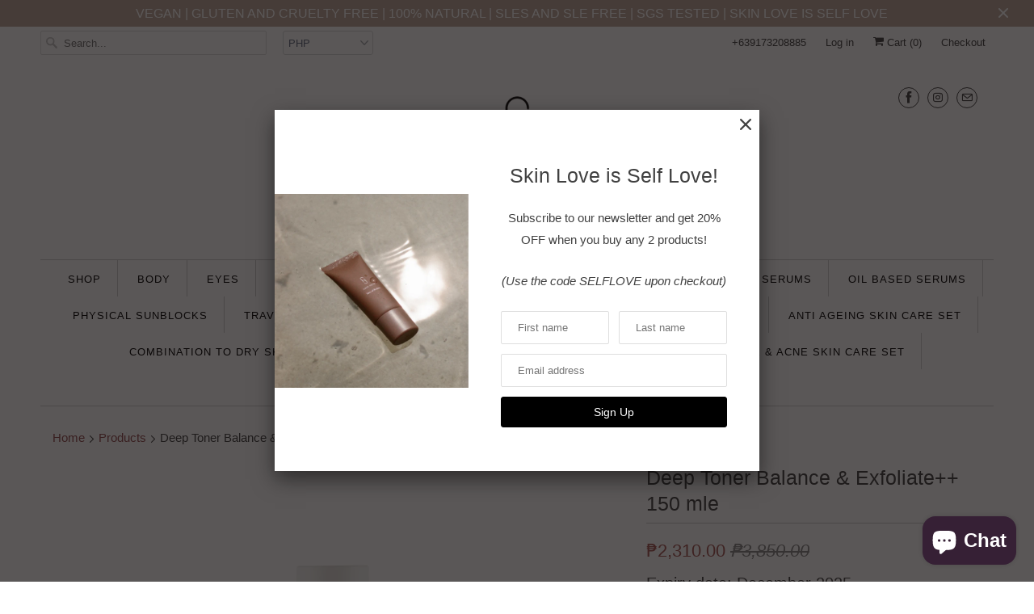

--- FILE ---
content_type: text/html; charset=utf-8
request_url: https://skinneed.com.ph/products/deep-toner-balance-exfoliate-150mle
body_size: 19539
content:
<!DOCTYPE html>
<html lang="en">
  <head>
    <meta charset="utf-8">
    <meta http-equiv="cleartype" content="on">
    <meta name="robots" content="index,follow">

    
    <title>Deep Toner Balance &amp; Exfoliate++ 150 mle - Skin Need Ph</title>

    
      <meta name="description" content="Expiry date: December 2025   A cocktail of skin purifying and exfoliating plant extracts to boost cellular turnover and clear pore congestion by removing dead skin cells and impurities that impart a dull overcast on skin tone and roughness of skin texture.  An AHA + BHA-containing formula at effective pH to promote new" />
    

    

<meta name="author" content="Skin Need Ph">
<meta property="og:url" content="https://skinneed.com.ph/products/deep-toner-balance-exfoliate-150mle">
<meta property="og:site_name" content="Skin Need Ph">


  <meta property="og:type" content="product">
  <meta property="og:title" content="Deep Toner Balance &amp; Exfoliate++ 150 mle">
  
    <meta property="og:image" content="http://skinneed.com.ph/cdn/shop/products/Untitled_design-6_600x.png?v=1571053671">
    <meta property="og:image:secure_url" content="https://skinneed.com.ph/cdn/shop/products/Untitled_design-6_600x.png?v=1571053671">
    
  
  <meta property="og:price:amount" content="2310.00">
  <meta property="og:price:currency" content="PHP">


  <meta property="og:description" content="Expiry date: December 2025   A cocktail of skin purifying and exfoliating plant extracts to boost cellular turnover and clear pore congestion by removing dead skin cells and impurities that impart a dull overcast on skin tone and roughness of skin texture.  An AHA + BHA-containing formula at effective pH to promote new">




<meta name="twitter:card" content="summary">

  <meta name="twitter:title" content="Deep Toner Balance & Exfoliate++ 150 mle">
  <meta name="twitter:description" content="Expiry date: December 2025   A cocktail of skin purifying and exfoliating plant extracts to boost cellular turnover and clear pore congestion by removing dead skin cells and impurities that impart a dull overcast on skin tone and roughness of skin texture.  An AHA + BHA-containing formula at effective pH to promote newer, healthier, and clearer skin, Deep Toner is also enriched with skin soothing herbs to calm the skin during use. Features: a toner that goes deeper than secondary cleansing and pH balancing -formulated with skin renewing, collagen stimulating, and pore clearing AHA + BHA to promote healthy skin and optimize effects of next products in line complemented with skin soothing and oil-reducing herbs to calm inflammation and reduce the occurrence of pore congestion that often leads to breakouts and comedones filters remaining skin impurities free of skin irritating">
  <meta name="twitter:image" content="https://skinneed.com.ph/cdn/shop/products/Untitled_design-6_240x.png?v=1571053671">
  <meta name="twitter:image:width" content="240">
  <meta name="twitter:image:height" content="240">



    
    

    <!-- Mobile Specific Metas -->
    <meta name="HandheldFriendly" content="True">
    <meta name="MobileOptimized" content="320">
    <meta name="viewport" content="width=device-width,initial-scale=1">
    <meta name="theme-color" content="#ffffff">

    <!-- Stylesheets for Responsive 7.0.4 -->
    <link href="//skinneed.com.ph/cdn/shop/t/3/assets/styles.scss.css?v=100613239442148236921759259298" rel="stylesheet" type="text/css" media="all" />

    <!-- Icons -->
    
      <link rel="shortcut icon" type="image/x-icon" href="//skinneed.com.ph/cdn/shop/files/skinneed_logo-200x203_180x180.png?v=1613760892">
      <link rel="apple-touch-icon" href="//skinneed.com.ph/cdn/shop/files/skinneed_logo-200x203_180x180.png?v=1613760892"/>
      <link rel="apple-touch-icon" sizes="72x72" href="//skinneed.com.ph/cdn/shop/files/skinneed_logo-200x203_72x72.png?v=1613760892"/>
      <link rel="apple-touch-icon" sizes="114x114" href="//skinneed.com.ph/cdn/shop/files/skinneed_logo-200x203_114x114.png?v=1613760892"/>
      <link rel="apple-touch-icon" sizes="180x180" href="//skinneed.com.ph/cdn/shop/files/skinneed_logo-200x203_180x180.png?v=1613760892"/>
      <link rel="apple-touch-icon" sizes="228x228" href="//skinneed.com.ph/cdn/shop/files/skinneed_logo-200x203_228x228.png?v=1613760892"/>
    
      <link rel="canonical" href="https://skinneed.com.ph/products/deep-toner-balance-exfoliate-150mle" />

    

    <script src="//skinneed.com.ph/cdn/shop/t/3/assets/app.js?v=128244826110843959361550923235" type="text/javascript"></script>
    <script>window.performance && window.performance.mark && window.performance.mark('shopify.content_for_header.start');</script><meta name="facebook-domain-verification" content="72bg2obknnswbn88gud90ln7cytndc">
<meta name="facebook-domain-verification" content="9fe2pkv9e1e0s3y6mewhkxgk924ryz">
<meta name="google-site-verification" content="3Nizb5n0G1trQK0EKxE6dRoThXK2-jf4-H57Nra-OSE">
<meta id="shopify-digital-wallet" name="shopify-digital-wallet" content="/6291652693/digital_wallets/dialog">
<meta name="shopify-checkout-api-token" content="119a35ab5d1ecbcc5599547a88acaaaf">
<meta id="in-context-paypal-metadata" data-shop-id="6291652693" data-venmo-supported="false" data-environment="production" data-locale="en_US" data-paypal-v4="true" data-currency="PHP">
<link rel="alternate" type="application/json+oembed" href="https://skinneed.com.ph/products/deep-toner-balance-exfoliate-150mle.oembed">
<script async="async" src="/checkouts/internal/preloads.js?locale=en-PH"></script>
<script id="shopify-features" type="application/json">{"accessToken":"119a35ab5d1ecbcc5599547a88acaaaf","betas":["rich-media-storefront-analytics"],"domain":"skinneed.com.ph","predictiveSearch":true,"shopId":6291652693,"locale":"en"}</script>
<script>var Shopify = Shopify || {};
Shopify.shop = "skinneedph.myshopify.com";
Shopify.locale = "en";
Shopify.currency = {"active":"PHP","rate":"1.0"};
Shopify.country = "PH";
Shopify.theme = {"name":"Responsive","id":46600257621,"schema_name":"Responsive","schema_version":"7.0.4","theme_store_id":304,"role":"main"};
Shopify.theme.handle = "null";
Shopify.theme.style = {"id":null,"handle":null};
Shopify.cdnHost = "skinneed.com.ph/cdn";
Shopify.routes = Shopify.routes || {};
Shopify.routes.root = "/";</script>
<script type="module">!function(o){(o.Shopify=o.Shopify||{}).modules=!0}(window);</script>
<script>!function(o){function n(){var o=[];function n(){o.push(Array.prototype.slice.apply(arguments))}return n.q=o,n}var t=o.Shopify=o.Shopify||{};t.loadFeatures=n(),t.autoloadFeatures=n()}(window);</script>
<script id="shop-js-analytics" type="application/json">{"pageType":"product"}</script>
<script defer="defer" async type="module" src="//skinneed.com.ph/cdn/shopifycloud/shop-js/modules/v2/client.init-shop-cart-sync_IZsNAliE.en.esm.js"></script>
<script defer="defer" async type="module" src="//skinneed.com.ph/cdn/shopifycloud/shop-js/modules/v2/chunk.common_0OUaOowp.esm.js"></script>
<script type="module">
  await import("//skinneed.com.ph/cdn/shopifycloud/shop-js/modules/v2/client.init-shop-cart-sync_IZsNAliE.en.esm.js");
await import("//skinneed.com.ph/cdn/shopifycloud/shop-js/modules/v2/chunk.common_0OUaOowp.esm.js");

  window.Shopify.SignInWithShop?.initShopCartSync?.({"fedCMEnabled":true,"windoidEnabled":true});

</script>
<script id="__st">var __st={"a":6291652693,"offset":28800,"reqid":"e7c21cb3-a41d-47d2-bffb-c49281a9eb71-1768437169","pageurl":"skinneed.com.ph\/products\/deep-toner-balance-exfoliate-150mle","u":"a8c063e2d78d","p":"product","rtyp":"product","rid":2429669277781};</script>
<script>window.ShopifyPaypalV4VisibilityTracking = true;</script>
<script id="captcha-bootstrap">!function(){'use strict';const t='contact',e='account',n='new_comment',o=[[t,t],['blogs',n],['comments',n],[t,'customer']],c=[[e,'customer_login'],[e,'guest_login'],[e,'recover_customer_password'],[e,'create_customer']],r=t=>t.map((([t,e])=>`form[action*='/${t}']:not([data-nocaptcha='true']) input[name='form_type'][value='${e}']`)).join(','),a=t=>()=>t?[...document.querySelectorAll(t)].map((t=>t.form)):[];function s(){const t=[...o],e=r(t);return a(e)}const i='password',u='form_key',d=['recaptcha-v3-token','g-recaptcha-response','h-captcha-response',i],f=()=>{try{return window.sessionStorage}catch{return}},m='__shopify_v',_=t=>t.elements[u];function p(t,e,n=!1){try{const o=window.sessionStorage,c=JSON.parse(o.getItem(e)),{data:r}=function(t){const{data:e,action:n}=t;return t[m]||n?{data:e,action:n}:{data:t,action:n}}(c);for(const[e,n]of Object.entries(r))t.elements[e]&&(t.elements[e].value=n);n&&o.removeItem(e)}catch(o){console.error('form repopulation failed',{error:o})}}const l='form_type',E='cptcha';function T(t){t.dataset[E]=!0}const w=window,h=w.document,L='Shopify',v='ce_forms',y='captcha';let A=!1;((t,e)=>{const n=(g='f06e6c50-85a8-45c8-87d0-21a2b65856fe',I='https://cdn.shopify.com/shopifycloud/storefront-forms-hcaptcha/ce_storefront_forms_captcha_hcaptcha.v1.5.2.iife.js',D={infoText:'Protected by hCaptcha',privacyText:'Privacy',termsText:'Terms'},(t,e,n)=>{const o=w[L][v],c=o.bindForm;if(c)return c(t,g,e,D).then(n);var r;o.q.push([[t,g,e,D],n]),r=I,A||(h.body.append(Object.assign(h.createElement('script'),{id:'captcha-provider',async:!0,src:r})),A=!0)});var g,I,D;w[L]=w[L]||{},w[L][v]=w[L][v]||{},w[L][v].q=[],w[L][y]=w[L][y]||{},w[L][y].protect=function(t,e){n(t,void 0,e),T(t)},Object.freeze(w[L][y]),function(t,e,n,w,h,L){const[v,y,A,g]=function(t,e,n){const i=e?o:[],u=t?c:[],d=[...i,...u],f=r(d),m=r(i),_=r(d.filter((([t,e])=>n.includes(e))));return[a(f),a(m),a(_),s()]}(w,h,L),I=t=>{const e=t.target;return e instanceof HTMLFormElement?e:e&&e.form},D=t=>v().includes(t);t.addEventListener('submit',(t=>{const e=I(t);if(!e)return;const n=D(e)&&!e.dataset.hcaptchaBound&&!e.dataset.recaptchaBound,o=_(e),c=g().includes(e)&&(!o||!o.value);(n||c)&&t.preventDefault(),c&&!n&&(function(t){try{if(!f())return;!function(t){const e=f();if(!e)return;const n=_(t);if(!n)return;const o=n.value;o&&e.removeItem(o)}(t);const e=Array.from(Array(32),(()=>Math.random().toString(36)[2])).join('');!function(t,e){_(t)||t.append(Object.assign(document.createElement('input'),{type:'hidden',name:u})),t.elements[u].value=e}(t,e),function(t,e){const n=f();if(!n)return;const o=[...t.querySelectorAll(`input[type='${i}']`)].map((({name:t})=>t)),c=[...d,...o],r={};for(const[a,s]of new FormData(t).entries())c.includes(a)||(r[a]=s);n.setItem(e,JSON.stringify({[m]:1,action:t.action,data:r}))}(t,e)}catch(e){console.error('failed to persist form',e)}}(e),e.submit())}));const S=(t,e)=>{t&&!t.dataset[E]&&(n(t,e.some((e=>e===t))),T(t))};for(const o of['focusin','change'])t.addEventListener(o,(t=>{const e=I(t);D(e)&&S(e,y())}));const B=e.get('form_key'),M=e.get(l),P=B&&M;t.addEventListener('DOMContentLoaded',(()=>{const t=y();if(P)for(const e of t)e.elements[l].value===M&&p(e,B);[...new Set([...A(),...v().filter((t=>'true'===t.dataset.shopifyCaptcha))])].forEach((e=>S(e,t)))}))}(h,new URLSearchParams(w.location.search),n,t,e,['guest_login'])})(!0,!0)}();</script>
<script integrity="sha256-4kQ18oKyAcykRKYeNunJcIwy7WH5gtpwJnB7kiuLZ1E=" data-source-attribution="shopify.loadfeatures" defer="defer" src="//skinneed.com.ph/cdn/shopifycloud/storefront/assets/storefront/load_feature-a0a9edcb.js" crossorigin="anonymous"></script>
<script data-source-attribution="shopify.dynamic_checkout.dynamic.init">var Shopify=Shopify||{};Shopify.PaymentButton=Shopify.PaymentButton||{isStorefrontPortableWallets:!0,init:function(){window.Shopify.PaymentButton.init=function(){};var t=document.createElement("script");t.src="https://skinneed.com.ph/cdn/shopifycloud/portable-wallets/latest/portable-wallets.en.js",t.type="module",document.head.appendChild(t)}};
</script>
<script data-source-attribution="shopify.dynamic_checkout.buyer_consent">
  function portableWalletsHideBuyerConsent(e){var t=document.getElementById("shopify-buyer-consent"),n=document.getElementById("shopify-subscription-policy-button");t&&n&&(t.classList.add("hidden"),t.setAttribute("aria-hidden","true"),n.removeEventListener("click",e))}function portableWalletsShowBuyerConsent(e){var t=document.getElementById("shopify-buyer-consent"),n=document.getElementById("shopify-subscription-policy-button");t&&n&&(t.classList.remove("hidden"),t.removeAttribute("aria-hidden"),n.addEventListener("click",e))}window.Shopify?.PaymentButton&&(window.Shopify.PaymentButton.hideBuyerConsent=portableWalletsHideBuyerConsent,window.Shopify.PaymentButton.showBuyerConsent=portableWalletsShowBuyerConsent);
</script>
<script>
  function portableWalletsCleanup(e){e&&e.src&&console.error("Failed to load portable wallets script "+e.src);var t=document.querySelectorAll("shopify-accelerated-checkout .shopify-payment-button__skeleton, shopify-accelerated-checkout-cart .wallet-cart-button__skeleton"),e=document.getElementById("shopify-buyer-consent");for(let e=0;e<t.length;e++)t[e].remove();e&&e.remove()}function portableWalletsNotLoadedAsModule(e){e instanceof ErrorEvent&&"string"==typeof e.message&&e.message.includes("import.meta")&&"string"==typeof e.filename&&e.filename.includes("portable-wallets")&&(window.removeEventListener("error",portableWalletsNotLoadedAsModule),window.Shopify.PaymentButton.failedToLoad=e,"loading"===document.readyState?document.addEventListener("DOMContentLoaded",window.Shopify.PaymentButton.init):window.Shopify.PaymentButton.init())}window.addEventListener("error",portableWalletsNotLoadedAsModule);
</script>

<script type="module" src="https://skinneed.com.ph/cdn/shopifycloud/portable-wallets/latest/portable-wallets.en.js" onError="portableWalletsCleanup(this)" crossorigin="anonymous"></script>
<script nomodule>
  document.addEventListener("DOMContentLoaded", portableWalletsCleanup);
</script>

<link id="shopify-accelerated-checkout-styles" rel="stylesheet" media="screen" href="https://skinneed.com.ph/cdn/shopifycloud/portable-wallets/latest/accelerated-checkout-backwards-compat.css" crossorigin="anonymous">
<style id="shopify-accelerated-checkout-cart">
        #shopify-buyer-consent {
  margin-top: 1em;
  display: inline-block;
  width: 100%;
}

#shopify-buyer-consent.hidden {
  display: none;
}

#shopify-subscription-policy-button {
  background: none;
  border: none;
  padding: 0;
  text-decoration: underline;
  font-size: inherit;
  cursor: pointer;
}

#shopify-subscription-policy-button::before {
  box-shadow: none;
}

      </style>

<script>window.performance && window.performance.mark && window.performance.mark('shopify.content_for_header.end');</script>

    <noscript>
      <style>
        .slides > li:first-child {display: block;}
        .image__fallback {
          width: 100vw;
          display: block !important;
          max-width: 100vw !important;
          margin-bottom: 0;
        }
        .no-js-only {
          display: inherit !important;
        }
        .icon-cart.cart-button {
          display: none;
        }
        .lazyload {
          opacity: 1;
          -webkit-filter: blur(0);
          filter: blur(0);
        }
        .animate_right,
        .animate_left,
        .animate_up,
        .animate_down {
          opacity: 1;
        }
        .flexslider .slides>li {
          display: block;
        }
        .product_section .product_form {
          opacity: 1;
        }
        .multi_select,
        form .select {
          display: block !important;
        }
        .swatch_options {
          display: none;
        }
      </style>
    </noscript>

  <script src="https://cdn.shopify.com/extensions/7bc9bb47-adfa-4267-963e-cadee5096caf/inbox-1252/assets/inbox-chat-loader.js" type="text/javascript" defer="defer"></script>
<link href="https://monorail-edge.shopifysvc.com" rel="dns-prefetch">
<script>(function(){if ("sendBeacon" in navigator && "performance" in window) {try {var session_token_from_headers = performance.getEntriesByType('navigation')[0].serverTiming.find(x => x.name == '_s').description;} catch {var session_token_from_headers = undefined;}var session_cookie_matches = document.cookie.match(/_shopify_s=([^;]*)/);var session_token_from_cookie = session_cookie_matches && session_cookie_matches.length === 2 ? session_cookie_matches[1] : "";var session_token = session_token_from_headers || session_token_from_cookie || "";function handle_abandonment_event(e) {var entries = performance.getEntries().filter(function(entry) {return /monorail-edge.shopifysvc.com/.test(entry.name);});if (!window.abandonment_tracked && entries.length === 0) {window.abandonment_tracked = true;var currentMs = Date.now();var navigation_start = performance.timing.navigationStart;var payload = {shop_id: 6291652693,url: window.location.href,navigation_start,duration: currentMs - navigation_start,session_token,page_type: "product"};window.navigator.sendBeacon("https://monorail-edge.shopifysvc.com/v1/produce", JSON.stringify({schema_id: "online_store_buyer_site_abandonment/1.1",payload: payload,metadata: {event_created_at_ms: currentMs,event_sent_at_ms: currentMs}}));}}window.addEventListener('pagehide', handle_abandonment_event);}}());</script>
<script id="web-pixels-manager-setup">(function e(e,d,r,n,o){if(void 0===o&&(o={}),!Boolean(null===(a=null===(i=window.Shopify)||void 0===i?void 0:i.analytics)||void 0===a?void 0:a.replayQueue)){var i,a;window.Shopify=window.Shopify||{};var t=window.Shopify;t.analytics=t.analytics||{};var s=t.analytics;s.replayQueue=[],s.publish=function(e,d,r){return s.replayQueue.push([e,d,r]),!0};try{self.performance.mark("wpm:start")}catch(e){}var l=function(){var e={modern:/Edge?\/(1{2}[4-9]|1[2-9]\d|[2-9]\d{2}|\d{4,})\.\d+(\.\d+|)|Firefox\/(1{2}[4-9]|1[2-9]\d|[2-9]\d{2}|\d{4,})\.\d+(\.\d+|)|Chrom(ium|e)\/(9{2}|\d{3,})\.\d+(\.\d+|)|(Maci|X1{2}).+ Version\/(15\.\d+|(1[6-9]|[2-9]\d|\d{3,})\.\d+)([,.]\d+|)( \(\w+\)|)( Mobile\/\w+|) Safari\/|Chrome.+OPR\/(9{2}|\d{3,})\.\d+\.\d+|(CPU[ +]OS|iPhone[ +]OS|CPU[ +]iPhone|CPU IPhone OS|CPU iPad OS)[ +]+(15[._]\d+|(1[6-9]|[2-9]\d|\d{3,})[._]\d+)([._]\d+|)|Android:?[ /-](13[3-9]|1[4-9]\d|[2-9]\d{2}|\d{4,})(\.\d+|)(\.\d+|)|Android.+Firefox\/(13[5-9]|1[4-9]\d|[2-9]\d{2}|\d{4,})\.\d+(\.\d+|)|Android.+Chrom(ium|e)\/(13[3-9]|1[4-9]\d|[2-9]\d{2}|\d{4,})\.\d+(\.\d+|)|SamsungBrowser\/([2-9]\d|\d{3,})\.\d+/,legacy:/Edge?\/(1[6-9]|[2-9]\d|\d{3,})\.\d+(\.\d+|)|Firefox\/(5[4-9]|[6-9]\d|\d{3,})\.\d+(\.\d+|)|Chrom(ium|e)\/(5[1-9]|[6-9]\d|\d{3,})\.\d+(\.\d+|)([\d.]+$|.*Safari\/(?![\d.]+ Edge\/[\d.]+$))|(Maci|X1{2}).+ Version\/(10\.\d+|(1[1-9]|[2-9]\d|\d{3,})\.\d+)([,.]\d+|)( \(\w+\)|)( Mobile\/\w+|) Safari\/|Chrome.+OPR\/(3[89]|[4-9]\d|\d{3,})\.\d+\.\d+|(CPU[ +]OS|iPhone[ +]OS|CPU[ +]iPhone|CPU IPhone OS|CPU iPad OS)[ +]+(10[._]\d+|(1[1-9]|[2-9]\d|\d{3,})[._]\d+)([._]\d+|)|Android:?[ /-](13[3-9]|1[4-9]\d|[2-9]\d{2}|\d{4,})(\.\d+|)(\.\d+|)|Mobile Safari.+OPR\/([89]\d|\d{3,})\.\d+\.\d+|Android.+Firefox\/(13[5-9]|1[4-9]\d|[2-9]\d{2}|\d{4,})\.\d+(\.\d+|)|Android.+Chrom(ium|e)\/(13[3-9]|1[4-9]\d|[2-9]\d{2}|\d{4,})\.\d+(\.\d+|)|Android.+(UC? ?Browser|UCWEB|U3)[ /]?(15\.([5-9]|\d{2,})|(1[6-9]|[2-9]\d|\d{3,})\.\d+)\.\d+|SamsungBrowser\/(5\.\d+|([6-9]|\d{2,})\.\d+)|Android.+MQ{2}Browser\/(14(\.(9|\d{2,})|)|(1[5-9]|[2-9]\d|\d{3,})(\.\d+|))(\.\d+|)|K[Aa][Ii]OS\/(3\.\d+|([4-9]|\d{2,})\.\d+)(\.\d+|)/},d=e.modern,r=e.legacy,n=navigator.userAgent;return n.match(d)?"modern":n.match(r)?"legacy":"unknown"}(),u="modern"===l?"modern":"legacy",c=(null!=n?n:{modern:"",legacy:""})[u],f=function(e){return[e.baseUrl,"/wpm","/b",e.hashVersion,"modern"===e.buildTarget?"m":"l",".js"].join("")}({baseUrl:d,hashVersion:r,buildTarget:u}),m=function(e){var d=e.version,r=e.bundleTarget,n=e.surface,o=e.pageUrl,i=e.monorailEndpoint;return{emit:function(e){var a=e.status,t=e.errorMsg,s=(new Date).getTime(),l=JSON.stringify({metadata:{event_sent_at_ms:s},events:[{schema_id:"web_pixels_manager_load/3.1",payload:{version:d,bundle_target:r,page_url:o,status:a,surface:n,error_msg:t},metadata:{event_created_at_ms:s}}]});if(!i)return console&&console.warn&&console.warn("[Web Pixels Manager] No Monorail endpoint provided, skipping logging."),!1;try{return self.navigator.sendBeacon.bind(self.navigator)(i,l)}catch(e){}var u=new XMLHttpRequest;try{return u.open("POST",i,!0),u.setRequestHeader("Content-Type","text/plain"),u.send(l),!0}catch(e){return console&&console.warn&&console.warn("[Web Pixels Manager] Got an unhandled error while logging to Monorail."),!1}}}}({version:r,bundleTarget:l,surface:e.surface,pageUrl:self.location.href,monorailEndpoint:e.monorailEndpoint});try{o.browserTarget=l,function(e){var d=e.src,r=e.async,n=void 0===r||r,o=e.onload,i=e.onerror,a=e.sri,t=e.scriptDataAttributes,s=void 0===t?{}:t,l=document.createElement("script"),u=document.querySelector("head"),c=document.querySelector("body");if(l.async=n,l.src=d,a&&(l.integrity=a,l.crossOrigin="anonymous"),s)for(var f in s)if(Object.prototype.hasOwnProperty.call(s,f))try{l.dataset[f]=s[f]}catch(e){}if(o&&l.addEventListener("load",o),i&&l.addEventListener("error",i),u)u.appendChild(l);else{if(!c)throw new Error("Did not find a head or body element to append the script");c.appendChild(l)}}({src:f,async:!0,onload:function(){if(!function(){var e,d;return Boolean(null===(d=null===(e=window.Shopify)||void 0===e?void 0:e.analytics)||void 0===d?void 0:d.initialized)}()){var d=window.webPixelsManager.init(e)||void 0;if(d){var r=window.Shopify.analytics;r.replayQueue.forEach((function(e){var r=e[0],n=e[1],o=e[2];d.publishCustomEvent(r,n,o)})),r.replayQueue=[],r.publish=d.publishCustomEvent,r.visitor=d.visitor,r.initialized=!0}}},onerror:function(){return m.emit({status:"failed",errorMsg:"".concat(f," has failed to load")})},sri:function(e){var d=/^sha384-[A-Za-z0-9+/=]+$/;return"string"==typeof e&&d.test(e)}(c)?c:"",scriptDataAttributes:o}),m.emit({status:"loading"})}catch(e){m.emit({status:"failed",errorMsg:(null==e?void 0:e.message)||"Unknown error"})}}})({shopId: 6291652693,storefrontBaseUrl: "https://skinneed.com.ph",extensionsBaseUrl: "https://extensions.shopifycdn.com/cdn/shopifycloud/web-pixels-manager",monorailEndpoint: "https://monorail-edge.shopifysvc.com/unstable/produce_batch",surface: "storefront-renderer",enabledBetaFlags: ["2dca8a86","a0d5f9d2"],webPixelsConfigList: [{"id":"218693717","configuration":"{\"config\":\"{\\\"pixel_id\\\":\\\"GT-WRC39LH\\\",\\\"target_country\\\":\\\"PH\\\",\\\"gtag_events\\\":[{\\\"type\\\":\\\"purchase\\\",\\\"action_label\\\":\\\"MC-QXBX0THPJ1\\\"},{\\\"type\\\":\\\"page_view\\\",\\\"action_label\\\":\\\"MC-QXBX0THPJ1\\\"},{\\\"type\\\":\\\"view_item\\\",\\\"action_label\\\":\\\"MC-QXBX0THPJ1\\\"}],\\\"enable_monitoring_mode\\\":false}\"}","eventPayloadVersion":"v1","runtimeContext":"OPEN","scriptVersion":"b2a88bafab3e21179ed38636efcd8a93","type":"APP","apiClientId":1780363,"privacyPurposes":[],"dataSharingAdjustments":{"protectedCustomerApprovalScopes":["read_customer_address","read_customer_email","read_customer_name","read_customer_personal_data","read_customer_phone"]}},{"id":"52625493","configuration":"{\"pixel_id\":\"379511492963307\",\"pixel_type\":\"facebook_pixel\",\"metaapp_system_user_token\":\"-\"}","eventPayloadVersion":"v1","runtimeContext":"OPEN","scriptVersion":"ca16bc87fe92b6042fbaa3acc2fbdaa6","type":"APP","apiClientId":2329312,"privacyPurposes":["ANALYTICS","MARKETING","SALE_OF_DATA"],"dataSharingAdjustments":{"protectedCustomerApprovalScopes":["read_customer_address","read_customer_email","read_customer_name","read_customer_personal_data","read_customer_phone"]}},{"id":"shopify-app-pixel","configuration":"{}","eventPayloadVersion":"v1","runtimeContext":"STRICT","scriptVersion":"0450","apiClientId":"shopify-pixel","type":"APP","privacyPurposes":["ANALYTICS","MARKETING"]},{"id":"shopify-custom-pixel","eventPayloadVersion":"v1","runtimeContext":"LAX","scriptVersion":"0450","apiClientId":"shopify-pixel","type":"CUSTOM","privacyPurposes":["ANALYTICS","MARKETING"]}],isMerchantRequest: false,initData: {"shop":{"name":"Skin Need Ph","paymentSettings":{"currencyCode":"PHP"},"myshopifyDomain":"skinneedph.myshopify.com","countryCode":"PH","storefrontUrl":"https:\/\/skinneed.com.ph"},"customer":null,"cart":null,"checkout":null,"productVariants":[{"price":{"amount":2310.0,"currencyCode":"PHP"},"product":{"title":"Deep Toner Balance \u0026 Exfoliate++ 150 mle","vendor":"Skinneedph","id":"2429669277781","untranslatedTitle":"Deep Toner Balance \u0026 Exfoliate++ 150 mle","url":"\/products\/deep-toner-balance-exfoliate-150mle","type":"Toner"},"id":"21584534601813","image":{"src":"\/\/skinneed.com.ph\/cdn\/shop\/products\/Untitled_design-6.png?v=1571053671"},"sku":"","title":"Default Title","untranslatedTitle":"Default Title"}],"purchasingCompany":null},},"https://skinneed.com.ph/cdn","7cecd0b6w90c54c6cpe92089d5m57a67346",{"modern":"","legacy":""},{"shopId":"6291652693","storefrontBaseUrl":"https:\/\/skinneed.com.ph","extensionBaseUrl":"https:\/\/extensions.shopifycdn.com\/cdn\/shopifycloud\/web-pixels-manager","surface":"storefront-renderer","enabledBetaFlags":"[\"2dca8a86\", \"a0d5f9d2\"]","isMerchantRequest":"false","hashVersion":"7cecd0b6w90c54c6cpe92089d5m57a67346","publish":"custom","events":"[[\"page_viewed\",{}],[\"product_viewed\",{\"productVariant\":{\"price\":{\"amount\":2310.0,\"currencyCode\":\"PHP\"},\"product\":{\"title\":\"Deep Toner Balance \u0026 Exfoliate++ 150 mle\",\"vendor\":\"Skinneedph\",\"id\":\"2429669277781\",\"untranslatedTitle\":\"Deep Toner Balance \u0026 Exfoliate++ 150 mle\",\"url\":\"\/products\/deep-toner-balance-exfoliate-150mle\",\"type\":\"Toner\"},\"id\":\"21584534601813\",\"image\":{\"src\":\"\/\/skinneed.com.ph\/cdn\/shop\/products\/Untitled_design-6.png?v=1571053671\"},\"sku\":\"\",\"title\":\"Default Title\",\"untranslatedTitle\":\"Default Title\"}}]]"});</script><script>
  window.ShopifyAnalytics = window.ShopifyAnalytics || {};
  window.ShopifyAnalytics.meta = window.ShopifyAnalytics.meta || {};
  window.ShopifyAnalytics.meta.currency = 'PHP';
  var meta = {"product":{"id":2429669277781,"gid":"gid:\/\/shopify\/Product\/2429669277781","vendor":"Skinneedph","type":"Toner","handle":"deep-toner-balance-exfoliate-150mle","variants":[{"id":21584534601813,"price":231000,"name":"Deep Toner Balance \u0026 Exfoliate++ 150 mle","public_title":null,"sku":""}],"remote":false},"page":{"pageType":"product","resourceType":"product","resourceId":2429669277781,"requestId":"e7c21cb3-a41d-47d2-bffb-c49281a9eb71-1768437169"}};
  for (var attr in meta) {
    window.ShopifyAnalytics.meta[attr] = meta[attr];
  }
</script>
<script class="analytics">
  (function () {
    var customDocumentWrite = function(content) {
      var jquery = null;

      if (window.jQuery) {
        jquery = window.jQuery;
      } else if (window.Checkout && window.Checkout.$) {
        jquery = window.Checkout.$;
      }

      if (jquery) {
        jquery('body').append(content);
      }
    };

    var hasLoggedConversion = function(token) {
      if (token) {
        return document.cookie.indexOf('loggedConversion=' + token) !== -1;
      }
      return false;
    }

    var setCookieIfConversion = function(token) {
      if (token) {
        var twoMonthsFromNow = new Date(Date.now());
        twoMonthsFromNow.setMonth(twoMonthsFromNow.getMonth() + 2);

        document.cookie = 'loggedConversion=' + token + '; expires=' + twoMonthsFromNow;
      }
    }

    var trekkie = window.ShopifyAnalytics.lib = window.trekkie = window.trekkie || [];
    if (trekkie.integrations) {
      return;
    }
    trekkie.methods = [
      'identify',
      'page',
      'ready',
      'track',
      'trackForm',
      'trackLink'
    ];
    trekkie.factory = function(method) {
      return function() {
        var args = Array.prototype.slice.call(arguments);
        args.unshift(method);
        trekkie.push(args);
        return trekkie;
      };
    };
    for (var i = 0; i < trekkie.methods.length; i++) {
      var key = trekkie.methods[i];
      trekkie[key] = trekkie.factory(key);
    }
    trekkie.load = function(config) {
      trekkie.config = config || {};
      trekkie.config.initialDocumentCookie = document.cookie;
      var first = document.getElementsByTagName('script')[0];
      var script = document.createElement('script');
      script.type = 'text/javascript';
      script.onerror = function(e) {
        var scriptFallback = document.createElement('script');
        scriptFallback.type = 'text/javascript';
        scriptFallback.onerror = function(error) {
                var Monorail = {
      produce: function produce(monorailDomain, schemaId, payload) {
        var currentMs = new Date().getTime();
        var event = {
          schema_id: schemaId,
          payload: payload,
          metadata: {
            event_created_at_ms: currentMs,
            event_sent_at_ms: currentMs
          }
        };
        return Monorail.sendRequest("https://" + monorailDomain + "/v1/produce", JSON.stringify(event));
      },
      sendRequest: function sendRequest(endpointUrl, payload) {
        // Try the sendBeacon API
        if (window && window.navigator && typeof window.navigator.sendBeacon === 'function' && typeof window.Blob === 'function' && !Monorail.isIos12()) {
          var blobData = new window.Blob([payload], {
            type: 'text/plain'
          });

          if (window.navigator.sendBeacon(endpointUrl, blobData)) {
            return true;
          } // sendBeacon was not successful

        } // XHR beacon

        var xhr = new XMLHttpRequest();

        try {
          xhr.open('POST', endpointUrl);
          xhr.setRequestHeader('Content-Type', 'text/plain');
          xhr.send(payload);
        } catch (e) {
          console.log(e);
        }

        return false;
      },
      isIos12: function isIos12() {
        return window.navigator.userAgent.lastIndexOf('iPhone; CPU iPhone OS 12_') !== -1 || window.navigator.userAgent.lastIndexOf('iPad; CPU OS 12_') !== -1;
      }
    };
    Monorail.produce('monorail-edge.shopifysvc.com',
      'trekkie_storefront_load_errors/1.1',
      {shop_id: 6291652693,
      theme_id: 46600257621,
      app_name: "storefront",
      context_url: window.location.href,
      source_url: "//skinneed.com.ph/cdn/s/trekkie.storefront.55c6279c31a6628627b2ba1c5ff367020da294e2.min.js"});

        };
        scriptFallback.async = true;
        scriptFallback.src = '//skinneed.com.ph/cdn/s/trekkie.storefront.55c6279c31a6628627b2ba1c5ff367020da294e2.min.js';
        first.parentNode.insertBefore(scriptFallback, first);
      };
      script.async = true;
      script.src = '//skinneed.com.ph/cdn/s/trekkie.storefront.55c6279c31a6628627b2ba1c5ff367020da294e2.min.js';
      first.parentNode.insertBefore(script, first);
    };
    trekkie.load(
      {"Trekkie":{"appName":"storefront","development":false,"defaultAttributes":{"shopId":6291652693,"isMerchantRequest":null,"themeId":46600257621,"themeCityHash":"3433033272894663361","contentLanguage":"en","currency":"PHP","eventMetadataId":"e68c3a42-079c-4c59-a4d2-9a9c65e6b5f4"},"isServerSideCookieWritingEnabled":true,"monorailRegion":"shop_domain","enabledBetaFlags":["65f19447"]},"Session Attribution":{},"S2S":{"facebookCapiEnabled":true,"source":"trekkie-storefront-renderer","apiClientId":580111}}
    );

    var loaded = false;
    trekkie.ready(function() {
      if (loaded) return;
      loaded = true;

      window.ShopifyAnalytics.lib = window.trekkie;

      var originalDocumentWrite = document.write;
      document.write = customDocumentWrite;
      try { window.ShopifyAnalytics.merchantGoogleAnalytics.call(this); } catch(error) {};
      document.write = originalDocumentWrite;

      window.ShopifyAnalytics.lib.page(null,{"pageType":"product","resourceType":"product","resourceId":2429669277781,"requestId":"e7c21cb3-a41d-47d2-bffb-c49281a9eb71-1768437169","shopifyEmitted":true});

      var match = window.location.pathname.match(/checkouts\/(.+)\/(thank_you|post_purchase)/)
      var token = match? match[1]: undefined;
      if (!hasLoggedConversion(token)) {
        setCookieIfConversion(token);
        window.ShopifyAnalytics.lib.track("Viewed Product",{"currency":"PHP","variantId":21584534601813,"productId":2429669277781,"productGid":"gid:\/\/shopify\/Product\/2429669277781","name":"Deep Toner Balance \u0026 Exfoliate++ 150 mle","price":"2310.00","sku":"","brand":"Skinneedph","variant":null,"category":"Toner","nonInteraction":true,"remote":false},undefined,undefined,{"shopifyEmitted":true});
      window.ShopifyAnalytics.lib.track("monorail:\/\/trekkie_storefront_viewed_product\/1.1",{"currency":"PHP","variantId":21584534601813,"productId":2429669277781,"productGid":"gid:\/\/shopify\/Product\/2429669277781","name":"Deep Toner Balance \u0026 Exfoliate++ 150 mle","price":"2310.00","sku":"","brand":"Skinneedph","variant":null,"category":"Toner","nonInteraction":true,"remote":false,"referer":"https:\/\/skinneed.com.ph\/products\/deep-toner-balance-exfoliate-150mle"});
      }
    });


        var eventsListenerScript = document.createElement('script');
        eventsListenerScript.async = true;
        eventsListenerScript.src = "//skinneed.com.ph/cdn/shopifycloud/storefront/assets/shop_events_listener-3da45d37.js";
        document.getElementsByTagName('head')[0].appendChild(eventsListenerScript);

})();</script>
<script
  defer
  src="https://skinneed.com.ph/cdn/shopifycloud/perf-kit/shopify-perf-kit-3.0.3.min.js"
  data-application="storefront-renderer"
  data-shop-id="6291652693"
  data-render-region="gcp-us-central1"
  data-page-type="product"
  data-theme-instance-id="46600257621"
  data-theme-name="Responsive"
  data-theme-version="7.0.4"
  data-monorail-region="shop_domain"
  data-resource-timing-sampling-rate="10"
  data-shs="true"
  data-shs-beacon="true"
  data-shs-export-with-fetch="true"
  data-shs-logs-sample-rate="1"
  data-shs-beacon-endpoint="https://skinneed.com.ph/api/collect"
></script>
</head>
  <body class="product"
    data-money-format="₱{{amount}}">

    <div id="shopify-section-header" class="shopify-section header-section">
  <div class="announcementBar">
    <div class="announcementBar__message">
      
        <a href="https://www.instagram.com/skinneedph/">
          <p>VEGAN | GLUTEN AND CRUELTY FREE | 100% NATURAL | SLES AND SLE FREE | SGS TESTED | SKIN LOVE IS SELF LOVE</p>
        </a>
      
      <span class="ss-icon banner-close icon-close"></span>
    </div>
  </div>


<div class="top_bar top_bar--fixed-true announcementBar--true">
  <div class="container">
    
      <div class="four columns top_bar_search">
        <form class="search" action="/search">
          
            <input type="hidden" name="type" value="product" />
          
          <input type="text" name="q" class="search_box" placeholder="Search..." value="" autocapitalize="off" autocomplete="off" autocorrect="off" />
        </form>
      </div>
    

    
      <div class="four columns currencies-switcher mobile_hidden">
        <select id="currencies" class="currencies " name="currencies">
  
  
  <option value="PHP" selected="selected">PHP</option>
  
    
    <option value="USD">USD</option>
    
  
    
    <option value="CAD">CAD</option>
    
  
    
    <option value="INR">INR</option>
    
  
    
    <option value="GBP">GBP</option>
    
  
    
    <option value="AUD">AUD</option>
    
  
    
    <option value="EUR">EUR</option>
    
  
    
    <option value="JPY">JPY</option>
    
  
    
  
</select>
      </div>
    

    <div class="columns eight">
      <ul>
        

        
          <li>
            <a href="tel:+639173208885">+639173208885</a>
          </li>
        

        
          
            <li>
              <a href="/account/login" id="customer_login_link">Log in</a>
            </li>
          
        

        <li>
          <a href="/cart" class="cart_button"><span class="icon-cart"></span> Cart (<span class="cart_count">0</span>)</a>
        </li>
        <li>
          
            <a href="/cart" class="checkout">Checkout</a>
          
        </li>
      </ul>
    </div>
  </div>
</div>

<div class="container content header-container">
  <div class="sixteen columns logo header-logo topbarFixed--true topSearch--true">
    
      <div class="header_icons social_icons">
        


  <a href="https://www.facebook.com/Skinneedph-2126221261030246/?ref=bookmarks" title="Skin Need Ph on Facebook" class="ss-icon" rel="me" target="_blank">
    <span class="icon-facebook"></span>
  </a>













  <a href="https://www.instagram.com/skinneedph/" title="Skin Need Ph on Instagram" class="ss-icon" rel="me" target="_blank">
    <span class="icon-instagram"></span>
  </a>







  <a href="mailto:skinneedph@gmail.com" title="Email Skin Need Ph" class="ss-icon mail" target="_blank">
    <span class="icon-mail"></span>
  </a>

      </div>
    

    <a href="/" title="Skin Need Ph" class="logo-align--center">
      
        <img src="//skinneed.com.ph/cdn/shop/files/skinneed_logo-01_720x.jpg?v=1613756171" alt="Skin Need Ph" />
      
    </a>
  </div>

  <div class="sixteen columns clearfix">
    <div id="mobile_nav" class="nav-align--center nav-border--solid">
      
        <div class="mobile_currency">
          <select id="currencies" class="currencies " name="currencies">
  
  
  <option value="PHP" selected="selected">PHP</option>
  
    
    <option value="USD">USD</option>
    
  
    
    <option value="CAD">CAD</option>
    
  
    
    <option value="INR">INR</option>
    
  
    
    <option value="GBP">GBP</option>
    
  
    
    <option value="AUD">AUD</option>
    
  
    
    <option value="EUR">EUR</option>
    
  
    
    <option value="JPY">JPY</option>
    
  
    
  
</select>
        </div>
      
    </div>
    <div id="nav" class=" nav-align--center
                          nav-border--solid
                          nav-separator--solid">
      <ul class="js-navigation menu-navigation" id="menu" role="navigation">

        


        

          
          

          
            

  
    <li tabindex="0" aria-expanded="false">
      <a href="/collections/all" >Shop</a>
    </li>
  



          

        

          
          

          
            

  
    <li tabindex="0" aria-expanded="false">
      <a href="/collections/body" >Body</a>
    </li>
  



          

        

          
          

          
            

  
    <li tabindex="0" aria-expanded="false">
      <a href="/collections/eyes" >Eyes</a>
    </li>
  



          

        

          
          

          
            

  
    <li tabindex="0" aria-expanded="false">
      <a href="/collections/cleanser" >Cleansers</a>
    </li>
  



          

        

          
          

          
            

  
    <li tabindex="0" aria-expanded="false">
      <a href="/collections/toners" >Toners</a>
    </li>
  



          

        

          
          

          
            

  
    <li tabindex="0" aria-expanded="false">
      <a href="/collections/moisturizer" >Moisturizers</a>
    </li>
  



          

        

          
          

          
            

  
    <li tabindex="0" aria-expanded="false">
      <a href="/collections/masks" >Masks</a>
    </li>
  



          

        

          
          

          
            

  
    <li tabindex="0" aria-expanded="false">
      <a href="/collections/water-based-serums" >Water Based Serums</a>
    </li>
  



          

        

          
          

          
            

  
    <li tabindex="0" aria-expanded="false">
      <a href="/collections/oil-based-serums" >Oil Based Serums</a>
    </li>
  



          

        

          
          

          
            

  
    <li tabindex="0" aria-expanded="false">
      <a href="/collections/physical-sunblock" >Physical Sunblocks</a>
    </li>
  



          

        

          
          

          
            

  
    <li tabindex="0" aria-expanded="false">
      <a href="/collections/travel-sets" >Travel sets</a>
    </li>
  



          

        

          
          

          
            

  
    <li tabindex="0" aria-expanded="false">
      <a href="/collections/travel-size" >Travel size products</a>
    </li>
  



          

        

          
          

          
            

  
    <li tabindex="0" aria-expanded="false">
      <a href="/collections/skin-expert-clinical-solutions" >Skin Expert Clinical Solutions</a>
    </li>
  



          

        

          
          

          
            

  
    <li tabindex="0" aria-expanded="false">
      <a href="/collections/anti-ageing-for-mature-skin" >Anti Ageing Skin Care Set</a>
    </li>
  



          

        

          
          

          
            

  
    <li tabindex="0" aria-expanded="false">
      <a href="/collections/combination-to-dry-skin-set" >Combination to Dry Skin Care Set</a>
    </li>
  



          

        

          
          

          
            

  
    <li tabindex="0" aria-expanded="false">
      <a href="/collections/combination-to-oil-prone-skin" >Combination to Oil Prone Skin Care Set</a>
    </li>
  



          

        

          
          

          
            

  
    <li tabindex="0" aria-expanded="false">
      <a href="/collections/oil-prone-acne-skin-set" >Oil Prone & Acne Skin Care Set</a>
    </li>
  



          

        

          
          

          
            

  
    <li tabindex="0" aria-expanded="false">
      <a href="/collections/sensitive-skin" >Sensitive Skin Care Set</a>
    </li>
  



          

        

          
          

          
            

  
    <li tabindex="0" aria-expanded="false">
      <a href="/collections/promo-for-the-week" >Sale</a>
    </li>
  



          

        
      </ul>
    </div>
  </div>
</div>

<style>
  .header-logo.logo a {
    max-width: 290px;
  }
  .featured_content a, .featured_content p {
    color: #bfa89b;
  }

  .announcementBar .icon-close {
    color: #ffffff;
  }

  .promo_banner-show div.announcementBar {
    background-color: #bfa89b;
    
  }
  

  div.announcementBar__message a,
  div.announcementBar__message p {
    color: #ffffff;
  }

</style>



</div>

    <div class="container">
      

<div id="shopify-section-product-template" class="shopify-section product-template-section">
  <div class="sixteen columns">
    <div class="breadcrumb breadcrumb_text product_breadcrumb" itemscope itemtype="http://schema.org/BreadcrumbList">
      <span itemprop="itemListElement" itemscope itemtype="http://schema.org/ListItem"><a href="https://skinneed.com.ph" title="Skin Need Ph" itemprop="item"><span itemprop="name">Home</span></a></span>
      <span class="icon-right-arrow"></span>
      <span itemprop="itemListElement" itemscope itemtype="http://schema.org/ListItem">
        
          <a href="/collections/all" title="Products">Products</a>
        
      </span>
      <span class="icon-right-arrow"></span>
      Deep Toner Balance & Exfoliate++ 150 mle
    </div>
  </div>






  <div class="sixteen columns">
    <div class="product-2429669277781">


   <div class="section product_section clearfix  product_slideshow_animation--fade"
        data-thumbnail="no-thumbnails"
        data-slideshow-animation="fade"
        data-slideshow-speed="6"
        itemscope itemtype="http://schema.org/Product">

     <div class="flexslider-container ten columns alpha ">
       
<div class="flexslider product_gallery product-2429669277781-gallery product_slider ">
  <ul class="slides">
    
      <li data-thumb="//skinneed.com.ph/cdn/shop/products/Untitled_design-6_300x.png?v=1571053671" data-title="Deep Toner Balance &amp; Exfoliate++ 150 mle">
        
          <a href="//skinneed.com.ph/cdn/shop/products/Untitled_design-6_2048x.png?v=1571053671" class="fancybox" data-fancybox-group="2429669277781" title="Deep Toner Balance &amp; Exfoliate++ 150 mle">
            <div class="image__container" style="max-width: 800px">
              <img  src="//skinneed.com.ph/cdn/shop/products/Untitled_design-6_300x.png?v=1571053671"
                    alt="Deep Toner Balance &amp; Exfoliate++ 150 mle"
                    class="lazyload lazyload--fade-in featured_image"
                    data-image-id="13098990960725"
                    data-index="0"
                    data-sizes="auto"
                    data-srcset=" //skinneed.com.ph/cdn/shop/products/Untitled_design-6_2048x.png?v=1571053671 2048w,
                                  //skinneed.com.ph/cdn/shop/products/Untitled_design-6_1900x.png?v=1571053671 1900w,
                                  //skinneed.com.ph/cdn/shop/products/Untitled_design-6_1600x.png?v=1571053671 1600w,
                                  //skinneed.com.ph/cdn/shop/products/Untitled_design-6_1200x.png?v=1571053671 1200w,
                                  //skinneed.com.ph/cdn/shop/products/Untitled_design-6_1000x.png?v=1571053671 1000w,
                                  //skinneed.com.ph/cdn/shop/products/Untitled_design-6_800x.png?v=1571053671 800w,
                                  //skinneed.com.ph/cdn/shop/products/Untitled_design-6_600x.png?v=1571053671 600w,
                                  //skinneed.com.ph/cdn/shop/products/Untitled_design-6_400x.png?v=1571053671 400w"
                    data-src="//skinneed.com.ph/cdn/shop/products/Untitled_design-6_2048x.png?v=1571053671"
                     />
            </div>
          </a>
        
      </li>
    
  </ul>
</div>

     </div>

     <div class="six columns omega">
      
      
      <h1 class="product_name" itemprop="name">Deep Toner Balance & Exfoliate++ 150 mle</h1>

      
        <span class="shopify-product-reviews-badge" data-id="2429669277781"></span>
      

      

      

      


      
        <p class="modal_price" itemprop="offers" itemscope itemtype="http://schema.org/Offer">
          <meta itemprop="priceCurrency" content="PHP" />
          <meta itemprop="seller" content="Skin Need Ph" />
          <link itemprop="availability" href="http://schema.org/InStock">
          <meta itemprop="itemCondition" itemtype="http://schema.org/OfferItemCondition" content="http://schema.org/NewCondition"/>

          <span class="sold_out"></span>
          <span itemprop="price" content="2310.00" class="sale">
            <span class="current_price ">
              
                <span class="money">₱2,310.00</span>
              
            </span>
          </span>
          <span class="was_price">
            
              <span class="money">₱3,850.00</span>
            
          </span>
        </p>

        
  <div class="notify_form notify-form-2429669277781" id="notify-form-2429669277781" style="display:none">
    <p class="message"></p>
    <form method="post" action="/contact#notify_me" id="notify_me" accept-charset="UTF-8" class="contact-form"><input type="hidden" name="form_type" value="contact" /><input type="hidden" name="utf8" value="✓" />
      
        <p>
          <label aria-hidden="true" class="visuallyhidden" for="contact[email]">Notify me when this product is available:</label>

          
            <p>Notify me when this product is available:</p>
          
          <div class="notify_form__inputs "  data-body="Please notify me when Deep Toner Balance &amp; Exfoliate++ 150 mle becomes available - https://skinneed.com.ph/products/deep-toner-balance-exfoliate-150mle">
            
          </div>
        </p>
      
    </form>
  </div>

      

      
        
         <div class="description" itemprop="description">
           <h3><span>Expiry date: December 2025</span></h3>
<p> </p>
<h3><span>A cocktail of skin purifying and exfoliating plant extracts to boost cellular turnover and clear pore congestion by removing dead skin cells and impurities that impart a dull overcast on skin tone and roughness of skin texture. </span></h3>
<p><span>An AHA + BHA-containing formula at effective pH to promote newer, healthier, and clearer skin, Deep Toner is also enriched with skin soothing herbs to calm the skin during use.</span></p>
<p><span>Features:</span></p>
<ul>
<li><span>a toner that goes deeper than secondary cleansing and pH balancing -formulated with skin renewing, collagen stimulating, and pore clearing AHA + BHA to promote healthy skin and optimize effects of next products in line</span></li>
<li><span>complemented with skin soothing and oil-reducing herbs to calm inflammation and reduce the occurrence of pore congestion that often leads to breakouts and comedones</span></li>
<li><span>filters remaining skin impurities</span></li>
<li><span>free of skin irritating denatured alcohol</span></li>
<li><span>comprehensive purifying, exfoliating, and oil-balancing</span></li>
</ul>
<p><span>Active Ingredients:<br>USDA Certified Organic Willow Bark Extract (Salicylic Acid), Grape Seed Extract (Glycolic Acid), Lactic Acid, Acetic Acid.</span></p>
<p><span></span><span>Mixology: <strong>Home facial exfoliation alert!</strong><br></span></p>
<ul>
<li><span>Mix 1 pump toner with 1 small drop of Expert Series MPA and blend well. Apply onto treated areas and avoid skin around the eyes or sensitive-prone areas in general. Leave on for about 3-5 minutes before wiping skin off using damp cotton.</span></li>
</ul>
<p><span>For the ultimate pampering, blend any Skin Need squalane based serum<br>with Skin Need Aqua Infusion Mask and massage onto skin in an upward circular motion. Leave on for about 15-20 minutes, before wiping skin off with damp cotton, followed by your regular Skin Need routine.</span></p>
<p><span>This product is not recommended for dry and easily irritated skin types. Use with care and in the unlikely event of skin irritation, rinse with water immediately and consult a physician.</span></p>
<p><span>Additional product information:<br>Skin conditions such as dullness, dehydration, pore congestion can all be attributed to a decreased rate of skin desquamation, leading to problems such<br>as excess sebum production, roughness in texture, comedones as well as contributing to the seriousness of acne conditions.</span></p>
<p><span>Hydroxy Acids have been one of the most studied chemical families in skin care, with the ability to speeding the cell cycle and decreasing corneocyte cohesiveness, leading to an acceleration of skin desquamation.</span></p>
<p> </p>
<p><meta charset="utf-8"><em data-mce-fragment="1">* For International shipping</em><span data-mce-fragment="1"> </span><em data-mce-fragment="1">, Skinneedph is not responsible for any import duty and/or tax and customs Clearance Service Charges Payment</em></p>
         </div>
        
      

      
        

  

  

  <div class="clearfix product_form init
        "
        id="product-form-2429669277781product-template"
        data-money-format="₱{{amount}}"
        data-shop-currency="PHP"
        data-select-id="product-select-2429669277781productproduct-template"
        data-enable-state="true"
        data-product="{&quot;id&quot;:2429669277781,&quot;title&quot;:&quot;Deep Toner Balance \u0026 Exfoliate++ 150 mle&quot;,&quot;handle&quot;:&quot;deep-toner-balance-exfoliate-150mle&quot;,&quot;description&quot;:&quot;\u003ch3\u003e\u003cspan\u003eExpiry date: December 2025\u003c\/span\u003e\u003c\/h3\u003e\n\u003cp\u003e \u003c\/p\u003e\n\u003ch3\u003e\u003cspan\u003eA cocktail of skin purifying and exfoliating plant extracts to boost cellular turnover and clear pore congestion by removing dead skin cells and impurities that impart a dull overcast on skin tone and roughness of skin texture. \u003c\/span\u003e\u003c\/h3\u003e\n\u003cp\u003e\u003cspan\u003eAn AHA + BHA-containing formula at effective pH to promote newer, healthier, and clearer skin, Deep Toner is also enriched with skin soothing herbs to calm the skin during use.\u003c\/span\u003e\u003c\/p\u003e\n\u003cp\u003e\u003cspan\u003eFeatures:\u003c\/span\u003e\u003c\/p\u003e\n\u003cul\u003e\n\u003cli\u003e\u003cspan\u003ea toner that goes deeper than secondary cleansing and pH balancing -formulated with skin renewing, collagen stimulating, and pore clearing AHA + BHA to promote healthy skin and optimize effects of next products in line\u003c\/span\u003e\u003c\/li\u003e\n\u003cli\u003e\u003cspan\u003ecomplemented with skin soothing and oil-reducing herbs to calm inflammation and reduce the occurrence of pore congestion that often leads to breakouts and comedones\u003c\/span\u003e\u003c\/li\u003e\n\u003cli\u003e\u003cspan\u003efilters remaining skin impurities\u003c\/span\u003e\u003c\/li\u003e\n\u003cli\u003e\u003cspan\u003efree of skin irritating denatured alcohol\u003c\/span\u003e\u003c\/li\u003e\n\u003cli\u003e\u003cspan\u003ecomprehensive purifying, exfoliating, and oil-balancing\u003c\/span\u003e\u003c\/li\u003e\n\u003c\/ul\u003e\n\u003cp\u003e\u003cspan\u003eActive Ingredients:\u003cbr\u003eUSDA Certified Organic Willow Bark Extract (Salicylic Acid), Grape Seed Extract (Glycolic Acid), Lactic Acid, Acetic Acid.\u003c\/span\u003e\u003c\/p\u003e\n\u003cp\u003e\u003cspan\u003e\u003c\/span\u003e\u003cspan\u003eMixology: \u003cstrong\u003eHome facial exfoliation alert!\u003c\/strong\u003e\u003cbr\u003e\u003c\/span\u003e\u003c\/p\u003e\n\u003cul\u003e\n\u003cli\u003e\u003cspan\u003eMix 1 pump toner with 1 small drop of Expert Series MPA and blend well. Apply onto treated areas and avoid skin around the eyes or sensitive-prone areas in general. Leave on for about 3-5 minutes before wiping skin off using damp cotton.\u003c\/span\u003e\u003c\/li\u003e\n\u003c\/ul\u003e\n\u003cp\u003e\u003cspan\u003eFor the ultimate pampering, blend any Skin Need squalane based serum\u003cbr\u003ewith Skin Need Aqua Infusion Mask and massage onto skin in an upward circular motion. Leave on for about 15-20 minutes, before wiping skin off with damp cotton, followed by your regular Skin Need routine.\u003c\/span\u003e\u003c\/p\u003e\n\u003cp\u003e\u003cspan\u003eThis product is not recommended for dry and easily irritated skin types. Use with care and in the unlikely event of skin irritation, rinse with water immediately and consult a physician.\u003c\/span\u003e\u003c\/p\u003e\n\u003cp\u003e\u003cspan\u003eAdditional product information:\u003cbr\u003eSkin conditions such as dullness, dehydration, pore congestion can all be attributed to a decreased rate of skin desquamation, leading to problems such\u003cbr\u003eas excess sebum production, roughness in texture, comedones as well as contributing to the seriousness of acne conditions.\u003c\/span\u003e\u003c\/p\u003e\n\u003cp\u003e\u003cspan\u003eHydroxy Acids have been one of the most studied chemical families in skin care, with the ability to speeding the cell cycle and decreasing corneocyte cohesiveness, leading to an acceleration of skin desquamation.\u003c\/span\u003e\u003c\/p\u003e\n\u003cp\u003e \u003c\/p\u003e\n\u003cp\u003e\u003cmeta charset=\&quot;utf-8\&quot;\u003e\u003cem data-mce-fragment=\&quot;1\&quot;\u003e* For International shipping\u003c\/em\u003e\u003cspan data-mce-fragment=\&quot;1\&quot;\u003e \u003c\/span\u003e\u003cem data-mce-fragment=\&quot;1\&quot;\u003e, Skinneedph is not responsible for any import duty and\/or tax and customs Clearance Service Charges Payment\u003c\/em\u003e\u003c\/p\u003e&quot;,&quot;published_at&quot;:&quot;2025-10-08T16:34:14+08:00&quot;,&quot;created_at&quot;:&quot;2019-02-27T23:11:57+08:00&quot;,&quot;vendor&quot;:&quot;Skinneedph&quot;,&quot;type&quot;:&quot;Toner&quot;,&quot;tags&quot;:[],&quot;price&quot;:231000,&quot;price_min&quot;:231000,&quot;price_max&quot;:231000,&quot;available&quot;:true,&quot;price_varies&quot;:false,&quot;compare_at_price&quot;:385000,&quot;compare_at_price_min&quot;:385000,&quot;compare_at_price_max&quot;:385000,&quot;compare_at_price_varies&quot;:false,&quot;variants&quot;:[{&quot;id&quot;:21584534601813,&quot;title&quot;:&quot;Default Title&quot;,&quot;option1&quot;:&quot;Default Title&quot;,&quot;option2&quot;:null,&quot;option3&quot;:null,&quot;sku&quot;:&quot;&quot;,&quot;requires_shipping&quot;:true,&quot;taxable&quot;:true,&quot;featured_image&quot;:null,&quot;available&quot;:true,&quot;name&quot;:&quot;Deep Toner Balance \u0026 Exfoliate++ 150 mle&quot;,&quot;public_title&quot;:null,&quot;options&quot;:[&quot;Default Title&quot;],&quot;price&quot;:231000,&quot;weight&quot;:150,&quot;compare_at_price&quot;:385000,&quot;inventory_management&quot;:&quot;shopify&quot;,&quot;barcode&quot;:&quot;&quot;,&quot;requires_selling_plan&quot;:false,&quot;selling_plan_allocations&quot;:[]}],&quot;images&quot;:[&quot;\/\/skinneed.com.ph\/cdn\/shop\/products\/Untitled_design-6.png?v=1571053671&quot;],&quot;featured_image&quot;:&quot;\/\/skinneed.com.ph\/cdn\/shop\/products\/Untitled_design-6.png?v=1571053671&quot;,&quot;options&quot;:[&quot;Title&quot;],&quot;media&quot;:[{&quot;alt&quot;:null,&quot;id&quot;:5272986255445,&quot;position&quot;:1,&quot;preview_image&quot;:{&quot;aspect_ratio&quot;:1.0,&quot;height&quot;:800,&quot;width&quot;:800,&quot;src&quot;:&quot;\/\/skinneed.com.ph\/cdn\/shop\/products\/Untitled_design-6.png?v=1571053671&quot;},&quot;aspect_ratio&quot;:1.0,&quot;height&quot;:800,&quot;media_type&quot;:&quot;image&quot;,&quot;src&quot;:&quot;\/\/skinneed.com.ph\/cdn\/shop\/products\/Untitled_design-6.png?v=1571053671&quot;,&quot;width&quot;:800}],&quot;requires_selling_plan&quot;:false,&quot;selling_plan_groups&quot;:[],&quot;content&quot;:&quot;\u003ch3\u003e\u003cspan\u003eExpiry date: December 2025\u003c\/span\u003e\u003c\/h3\u003e\n\u003cp\u003e \u003c\/p\u003e\n\u003ch3\u003e\u003cspan\u003eA cocktail of skin purifying and exfoliating plant extracts to boost cellular turnover and clear pore congestion by removing dead skin cells and impurities that impart a dull overcast on skin tone and roughness of skin texture. \u003c\/span\u003e\u003c\/h3\u003e\n\u003cp\u003e\u003cspan\u003eAn AHA + BHA-containing formula at effective pH to promote newer, healthier, and clearer skin, Deep Toner is also enriched with skin soothing herbs to calm the skin during use.\u003c\/span\u003e\u003c\/p\u003e\n\u003cp\u003e\u003cspan\u003eFeatures:\u003c\/span\u003e\u003c\/p\u003e\n\u003cul\u003e\n\u003cli\u003e\u003cspan\u003ea toner that goes deeper than secondary cleansing and pH balancing -formulated with skin renewing, collagen stimulating, and pore clearing AHA + BHA to promote healthy skin and optimize effects of next products in line\u003c\/span\u003e\u003c\/li\u003e\n\u003cli\u003e\u003cspan\u003ecomplemented with skin soothing and oil-reducing herbs to calm inflammation and reduce the occurrence of pore congestion that often leads to breakouts and comedones\u003c\/span\u003e\u003c\/li\u003e\n\u003cli\u003e\u003cspan\u003efilters remaining skin impurities\u003c\/span\u003e\u003c\/li\u003e\n\u003cli\u003e\u003cspan\u003efree of skin irritating denatured alcohol\u003c\/span\u003e\u003c\/li\u003e\n\u003cli\u003e\u003cspan\u003ecomprehensive purifying, exfoliating, and oil-balancing\u003c\/span\u003e\u003c\/li\u003e\n\u003c\/ul\u003e\n\u003cp\u003e\u003cspan\u003eActive Ingredients:\u003cbr\u003eUSDA Certified Organic Willow Bark Extract (Salicylic Acid), Grape Seed Extract (Glycolic Acid), Lactic Acid, Acetic Acid.\u003c\/span\u003e\u003c\/p\u003e\n\u003cp\u003e\u003cspan\u003e\u003c\/span\u003e\u003cspan\u003eMixology: \u003cstrong\u003eHome facial exfoliation alert!\u003c\/strong\u003e\u003cbr\u003e\u003c\/span\u003e\u003c\/p\u003e\n\u003cul\u003e\n\u003cli\u003e\u003cspan\u003eMix 1 pump toner with 1 small drop of Expert Series MPA and blend well. Apply onto treated areas and avoid skin around the eyes or sensitive-prone areas in general. Leave on for about 3-5 minutes before wiping skin off using damp cotton.\u003c\/span\u003e\u003c\/li\u003e\n\u003c\/ul\u003e\n\u003cp\u003e\u003cspan\u003eFor the ultimate pampering, blend any Skin Need squalane based serum\u003cbr\u003ewith Skin Need Aqua Infusion Mask and massage onto skin in an upward circular motion. Leave on for about 15-20 minutes, before wiping skin off with damp cotton, followed by your regular Skin Need routine.\u003c\/span\u003e\u003c\/p\u003e\n\u003cp\u003e\u003cspan\u003eThis product is not recommended for dry and easily irritated skin types. Use with care and in the unlikely event of skin irritation, rinse with water immediately and consult a physician.\u003c\/span\u003e\u003c\/p\u003e\n\u003cp\u003e\u003cspan\u003eAdditional product information:\u003cbr\u003eSkin conditions such as dullness, dehydration, pore congestion can all be attributed to a decreased rate of skin desquamation, leading to problems such\u003cbr\u003eas excess sebum production, roughness in texture, comedones as well as contributing to the seriousness of acne conditions.\u003c\/span\u003e\u003c\/p\u003e\n\u003cp\u003e\u003cspan\u003eHydroxy Acids have been one of the most studied chemical families in skin care, with the ability to speeding the cell cycle and decreasing corneocyte cohesiveness, leading to an acceleration of skin desquamation.\u003c\/span\u003e\u003c\/p\u003e\n\u003cp\u003e \u003c\/p\u003e\n\u003cp\u003e\u003cmeta charset=\&quot;utf-8\&quot;\u003e\u003cem data-mce-fragment=\&quot;1\&quot;\u003e* For International shipping\u003c\/em\u003e\u003cspan data-mce-fragment=\&quot;1\&quot;\u003e \u003c\/span\u003e\u003cem data-mce-fragment=\&quot;1\&quot;\u003e, Skinneedph is not responsible for any import duty and\/or tax and customs Clearance Service Charges Payment\u003c\/em\u003e\u003c\/p\u003e&quot;}"
        
        data-product-id="2429669277781">
    <form method="post" action="/cart/add" id="product_form_2429669277781" accept-charset="UTF-8" class="shopify-product-form" enctype="multipart/form-data"><input type="hidden" name="form_type" value="product" /><input type="hidden" name="utf8" value="✓" />

    
      <input type="hidden" name="id" value="21584534601813" />
    

    

    

    <div class="purchase-details smart-payment-button--true">
      
        <div class="purchase-details__quantity">
          <label class="visuallyhidden" for="quantity">Quantity</label>
          <span class="product-minus js-change-quantity" data-func="minus"><span class="icon-minus"></span></span>
          <input type="number" min="1" size="2" class="quantity" name="quantity" id="quantity" value="1"  />
          <span class="product-plus js-change-quantity" data-func="plus"><span class="icon-plus"></span></span>
        </div>
      
      <div class="purchase-details__buttons">
        

        
        <button type="submit" name="add" class="action_button add_to_cart  action_button--secondary " data-label="Add to Cart"><span class="text">Add to Cart</span></button>
        
          <div data-shopify="payment-button" class="shopify-payment-button"> <shopify-accelerated-checkout recommended="{&quot;supports_subs&quot;:false,&quot;supports_def_opts&quot;:false,&quot;name&quot;:&quot;paypal&quot;,&quot;wallet_params&quot;:{&quot;shopId&quot;:6291652693,&quot;countryCode&quot;:&quot;PH&quot;,&quot;merchantName&quot;:&quot;Skin Need Ph&quot;,&quot;phoneRequired&quot;:true,&quot;companyRequired&quot;:false,&quot;shippingType&quot;:&quot;shipping&quot;,&quot;shopifyPaymentsEnabled&quot;:false,&quot;hasManagedSellingPlanState&quot;:null,&quot;requiresBillingAgreement&quot;:false,&quot;merchantId&quot;:&quot;ZEX4D7EH3XH5S&quot;,&quot;sdkUrl&quot;:&quot;https://www.paypal.com/sdk/js?components=buttons\u0026commit=false\u0026currency=PHP\u0026locale=en_US\u0026client-id=AfUEYT7nO4BwZQERn9Vym5TbHAG08ptiKa9gm8OARBYgoqiAJIjllRjeIMI4g294KAH1JdTnkzubt1fr\u0026merchant-id=ZEX4D7EH3XH5S\u0026intent=authorize&quot;}}" fallback="{&quot;supports_subs&quot;:true,&quot;supports_def_opts&quot;:true,&quot;name&quot;:&quot;buy_it_now&quot;,&quot;wallet_params&quot;:{}}" access-token="119a35ab5d1ecbcc5599547a88acaaaf" buyer-country="PH" buyer-locale="en" buyer-currency="PHP" variant-params="[{&quot;id&quot;:21584534601813,&quot;requiresShipping&quot;:true}]" shop-id="6291652693" enabled-flags="[&quot;ae0f5bf6&quot;]" > <div class="shopify-payment-button__button" role="button" disabled aria-hidden="true" style="background-color: transparent; border: none"> <div class="shopify-payment-button__skeleton">&nbsp;</div> </div> <div class="shopify-payment-button__more-options shopify-payment-button__skeleton" role="button" disabled aria-hidden="true">&nbsp;</div> </shopify-accelerated-checkout> <small id="shopify-buyer-consent" class="hidden" aria-hidden="true" data-consent-type="subscription"> This item is a recurring or deferred purchase. By continuing, I agree to the <span id="shopify-subscription-policy-button">cancellation policy</span> and authorize you to charge my payment method at the prices, frequency and dates listed on this page until my order is fulfilled or I cancel, if permitted. </small> </div>
        
      </div>
    </div>
  <input type="hidden" name="product-id" value="2429669277781" /><input type="hidden" name="section-id" value="product-template" /></form>
</div>


      

      

      

      

      <div class="meta">
        

        

        
      </div>

      <div class="social_links">
        




  <hr />
  
<div class="social_buttons">
  

  

  <a target="_blank" class="icon-twitter share" title="Share this on Twitter" href="https://twitter.com/intent/tweet?text=Deep Toner Balance &amp; Ex...&url=https://skinneed.com.ph/products/deep-toner-balance-exfoliate-150mle"><span>Tweet</span></a>

  <a target="_blank" class="icon-facebook share" title="Share this on Facebook" href="https://www.facebook.com/sharer/sharer.php?u=https://skinneed.com.ph/products/deep-toner-balance-exfoliate-150mle"><span>Share</span></a>

  
    <a target="_blank" data-pin-do="skipLink" class="icon-pinterest share" title="Share this on Pinterest" href="https://pinterest.com/pin/create/button/?url=https://skinneed.com.ph/products/deep-toner-balance-exfoliate-150mle&description=Deep Toner Balance &amp; Exfoliate++ 150 mle&media=https://skinneed.com.ph/cdn/shop/products/Untitled_design-6_600x.png?v=1571053671"><span>Pin It</span></a>
  

  <a target="_blank" class="icon-gplus share" title="Share this on Google+" href="https://plus.google.com/share?url=https://skinneed.com.ph/products/deep-toner-balance-exfoliate-150mle"><span>Add</span></a>

  <a href="mailto:?subject=Thought you might like Deep Toner Balance &amp; Exfoliate++ 150 mle&amp;body=Hey, I was browsing Skin Need Ph and found Deep Toner Balance &amp; Exfoliate++ 150 mle. I wanted to share it with you.%0D%0A%0D%0Ahttps://skinneed.com.ph/products/deep-toner-balance-exfoliate-150mle" target="_blank" class="icon-mail share" title="Email this to a friend"><span>Email</span></a>
</div>




      </div>


      

    </div>

    
  </div>
</div>



<div class="sixteen columns">
  
    <div id="shopify-product-reviews" data-id="2429669277781"></div>
  
</div>


  

  

  

  
    

      <div class="sixteen columns">
        <div class="section clearfix">
          <h2>Related Items</h2>
        </div>
      </div>


      
      
      
       <div class="sixteen columns">
          





<div itemtype="http://schema.org/ItemList" class="products">
  
    
      
    
  
    
      

        
  <div class="one-third column alpha thumbnail even price_align--center" itemprop="itemListElement" itemscope itemtype="http://schema.org/Product">


  
  

  

  <a href="/products/light-toner-balance-exfoliate-150mle" itemprop="url">
    <div class="relative product_image">
      <div class="product_container swap-true">
        <div class="image__container" style=" max-width: 280.0px; ">
          <img  src="//skinneed.com.ph/cdn/shop/products/New_Light_Toner_300x.png?v=1571053975"
                alt="Light Toner Balance &amp; Exfoliate++ 150 mle"
                class="lazyload lazyload--fade-in"
                style="width: 100%; height: auto; max-width:800px;"
                data-sizes="auto"
                data-src="//skinneed.com.ph/cdn/shop/products/New_Light_Toner_2048x.png?v=1571053975"
                data-srcset=" //skinneed.com.ph/cdn/shop/products/New_Light_Toner_2048x.png?v=1571053975 2048w,
                              //skinneed.com.ph/cdn/shop/products/New_Light_Toner_1600x.png?v=1571053975 1600w,
                              //skinneed.com.ph/cdn/shop/products/New_Light_Toner_1200x.png?v=1571053975 1200w,
                              //skinneed.com.ph/cdn/shop/products/New_Light_Toner_1000x.png?v=1571053975 1000w,
                              //skinneed.com.ph/cdn/shop/products/New_Light_Toner_800x.png?v=1571053975 800w,
                              //skinneed.com.ph/cdn/shop/products/New_Light_Toner_600x.png?v=1571053975 600w,
                              //skinneed.com.ph/cdn/shop/products/New_Light_Toner_400x.png?v=1571053975 400w"
              />
          
            <div class="image__container" style="max-width: 800px; ">
              <img src="//skinneed.com.ph/cdn/shop/products/New_Light_Toner_900x.png?v=1571053975"
              class="secondary lazyload"
              alt="Light Toner Balance &amp; Exfoliate++ 150 mle"
              />
            </div>
          
        </div>

      </div>
    </div>

    <div class="info">
      <div class="info__text">
        <span class="title" itemprop="name">Light Toner Balance & Exfoliate++ 150 mle</span>
        
          <span class="shopify-product-reviews-badge" data-id="2429721116757"></span>
        
        
      </div>
      
        <span class="price " itemprop="offers" itemscope itemtype="http://schema.org/Offer">
          <meta itemprop="price" content="3850.00" />
          <meta itemprop="priceCurrency" content="PHP" />
          <meta itemprop="seller" content="Skin Need Ph" />
          <link itemprop="availability" href="http://schema.org/OutOfStock">
          <meta itemprop="itemCondition" itemtype="http://schema.org/OfferItemCondition" content="http://schema.org/NewCondition"/>
          
          
            <span class="sold_out">Sold Out</span>
          
        </span>
      
    </div>
    <div class="banner_holder">
      
      
      
      
    </div>
  </a>
  
    <div data-fancybox-href="#product-2429721116757" class="quick_shop action_button" data-gallery="product-2429721116757-gallery">
      Quick Shop
    </div>
  
  
</div>


  

  <div id="product-2429721116757" class="modal product-2429721116757">
    <div class="container section" style="width: inherit">
      <div class="eight columns modal_image flex-active-slide">
        
        <img  src="//skinneed.com.ph/cdn/shop/products/New_Light_Toner_580x@2x.png?v=1571053975"
              class="lazyload lazyload--fade-in"
              alt="Light Toner Balance &amp; Exfoliate++ 150 mle" />
      </div>
      <div class="six columns">
        <h3>Light Toner Balance & Exfoliate++ 150 mle</h3>
        
          <span class="shopify-product-reviews-badge" data-id="2429721116757"></span>
        
        

        


        

        
          <p class="modal_price">
            <span class="sold_out">Sold Out</span>
            <span class="">
              <span class="current_price hidden">
                
                  <span class="money">₱3,850.00</span>
                
              </span>
            </span>
            <span class="was_price">
              
            </span>
          </p>

          
  <div class="notify_form notify-form-2429721116757" id="notify-form-2429721116757" >
    <p class="message"></p>
    <form method="post" action="/contact#notify_me" id="notify_me" accept-charset="UTF-8" class="contact-form"><input type="hidden" name="form_type" value="contact" /><input type="hidden" name="utf8" value="✓" />
      
        <p>
          <label aria-hidden="true" class="visuallyhidden" for="contact[email]">Notify me when this product is available:</label>

          
            <p>Notify me when this product is available:</p>
          
          <div class="notify_form__inputs "  data-body="Please notify me when Light Toner Balance &amp; Exfoliate++ 150 mle becomes available - https://skinneed.com.ph/products/deep-toner-balance-exfoliate-150mle">
            
              <div class="notify_form__singleVariant">
                
                  <input required type="email" class="notify_email" name="contact[email]" id="contact[email]" placeholder="Email address" value="" />
                

                <input type="hidden" name="challenge" value="false" />
                <input type="hidden" name="contact[body]" class="notify_form_message" data-body="Please notify me when Light Toner Balance &amp; Exfoliate++ 150 mle becomes available - https://skinneed.com.ph/products/deep-toner-balance-exfoliate-150mle" value="Please notify me when Light Toner Balance &amp; Exfoliate++ 150 mle becomes available - https://skinneed.com.ph/products/deep-toner-balance-exfoliate-150mle" />
                <input class="action_button" type="submit" value="Send" style="margin-bottom:0px" />
              </div>
            
          </div>
        </p>
      
    </form>
  </div>

        

        
          
            
              <p>A cocktail of skin softening and non-AHA skin renewing vegetal extracts and distillates to boost...</p>
            
          
          <p>
            <a href="/products/light-toner-balance-exfoliate-150mle" class="view_product_info" title="Light Toner Balance &amp; Exfoliate++ 150 mle">View full product details <span class="icon-right-arrow"></span></a>
          </p>
          <hr />
        

        
          

        

        
      </div>
    </div>
  </div>



        
          
        
      
    
  
    
      

        
  <div class="one-third column  thumbnail odd price_align--center" itemprop="itemListElement" itemscope itemtype="http://schema.org/Product">


  
  

  

  <a href="/products/just-toner-150mle" itemprop="url">
    <div class="relative product_image">
      <div class="product_container swap-true">
        <div class="image__container" style=" max-width: 280.0px; ">
          <img  src="//skinneed.com.ph/cdn/shop/products/New_Just_Toner_300x.png?v=1571054193"
                alt="Just Toner 150 mle"
                class="lazyload lazyload--fade-in"
                style="width: 100%; height: auto; max-width:800px;"
                data-sizes="auto"
                data-src="//skinneed.com.ph/cdn/shop/products/New_Just_Toner_2048x.png?v=1571054193"
                data-srcset=" //skinneed.com.ph/cdn/shop/products/New_Just_Toner_2048x.png?v=1571054193 2048w,
                              //skinneed.com.ph/cdn/shop/products/New_Just_Toner_1600x.png?v=1571054193 1600w,
                              //skinneed.com.ph/cdn/shop/products/New_Just_Toner_1200x.png?v=1571054193 1200w,
                              //skinneed.com.ph/cdn/shop/products/New_Just_Toner_1000x.png?v=1571054193 1000w,
                              //skinneed.com.ph/cdn/shop/products/New_Just_Toner_800x.png?v=1571054193 800w,
                              //skinneed.com.ph/cdn/shop/products/New_Just_Toner_600x.png?v=1571054193 600w,
                              //skinneed.com.ph/cdn/shop/products/New_Just_Toner_400x.png?v=1571054193 400w"
              />
          
            <div class="image__container" style="max-width: 800px; ">
              <img src="//skinneed.com.ph/cdn/shop/products/New_Just_Toner_900x.png?v=1571054193"
              class="secondary lazyload"
              alt="Just Toner 150 mle"
              />
            </div>
          
        </div>

      </div>
    </div>

    <div class="info">
      <div class="info__text">
        <span class="title" itemprop="name">Just Toner 150 mle</span>
        
          <span class="shopify-product-reviews-badge" data-id="2429865525333"></span>
        
        
      </div>
      
        <span class="price " itemprop="offers" itemscope itemtype="http://schema.org/Offer">
          <meta itemprop="price" content="3850.00" />
          <meta itemprop="priceCurrency" content="PHP" />
          <meta itemprop="seller" content="Skin Need Ph" />
          <link itemprop="availability" href="http://schema.org/InStock">
          <meta itemprop="itemCondition" itemtype="http://schema.org/OfferItemCondition" content="http://schema.org/NewCondition"/>
          
          
            
            
              <span class="money">₱3,850.00</span>
            
            
          
        </span>
      
    </div>
    <div class="banner_holder">
      
      
      
      
    </div>
  </a>
  
    <div data-fancybox-href="#product-2429865525333" class="quick_shop action_button" data-gallery="product-2429865525333-gallery">
      Quick Shop
    </div>
  
  
</div>


  

  <div id="product-2429865525333" class="modal product-2429865525333">
    <div class="container section" style="width: inherit">
      <div class="eight columns modal_image flex-active-slide">
        
        <img  src="//skinneed.com.ph/cdn/shop/products/New_Just_Toner_580x@2x.png?v=1571054193"
              class="lazyload lazyload--fade-in"
              alt="Just Toner 150 mle" />
      </div>
      <div class="six columns">
        <h3>Just Toner 150 mle</h3>
        
          <span class="shopify-product-reviews-badge" data-id="2429865525333"></span>
        
        

        


        

        
          <p class="modal_price">
            <span class="sold_out"></span>
            <span class="">
              <span class="current_price ">
                
                  <span class="money">₱3,850.00</span>
                
              </span>
            </span>
            <span class="was_price">
              
            </span>
          </p>

          
  <div class="notify_form notify-form-2429865525333" id="notify-form-2429865525333" style="display:none">
    <p class="message"></p>
    <form method="post" action="/contact#notify_me" id="notify_me" accept-charset="UTF-8" class="contact-form"><input type="hidden" name="form_type" value="contact" /><input type="hidden" name="utf8" value="✓" />
      
        <p>
          <label aria-hidden="true" class="visuallyhidden" for="contact[email]">Notify me when this product is available:</label>

          
            <p>Notify me when this product is available:</p>
          
          <div class="notify_form__inputs "  data-body="Please notify me when Just Toner 150 mle becomes available - https://skinneed.com.ph/products/deep-toner-balance-exfoliate-150mle">
            
          </div>
        </p>
      
    </form>
  </div>

        

        
          
            
              <p>Just Toner triggers an intensive, fast, and effective calming action to soothe sensitive, redness-prone, and...</p>
            
          
          <p>
            <a href="/products/just-toner-150mle" class="view_product_info" title="Just Toner 150 mle">View full product details <span class="icon-right-arrow"></span></a>
          </p>
          <hr />
        

        
          

  

  

  <div class="clearfix product_form init
        "
        id="product-form-2429865525333product-template"
        data-money-format="₱{{amount}}"
        data-shop-currency="PHP"
        data-select-id="product-select-2429865525333product-template"
        data-enable-state="true"
        data-product="{&quot;id&quot;:2429865525333,&quot;title&quot;:&quot;Just Toner 150 mle&quot;,&quot;handle&quot;:&quot;just-toner-150mle&quot;,&quot;description&quot;:&quot;\u003ch3\u003e\u003cspan\u003eJust Toner triggers an intensive, fast, and effective calming action to soothe sensitive, redness-prone, and dehydrated skin. \u003c\/span\u003e\u003c\/h3\u003e\n\u003cp\u003e\u003cspan\u003eEnriched with a rare and precious compound, Bisabolol (extracted from select plants), Just Toner balances pH of the skin to reach an optimally healthy level. It also delivers a hydra and energizing boost using a concoction of Hyaluronic Acid and Mineral Infusion, with the added benefit of instilling a refreshing and harmonizing mood by way of natural Neroli hydrate.\u003c\/span\u003e\u003c\/p\u003e\n\u003cp\u003e \u003c\/p\u003e\n\u003cp\u003e\u003cspan\u003e Toner is the most neglected step of a skincare routine. After cleansing, no matter how gentle your cleanser is, the skin’s natural pH is disrupted and must be resumed to a healthy level to prevent dehydration and keep harmful bacterial growth at bay.\u003c\/span\u003e\u003c\/p\u003e\n\u003cp\u003e\u003cspan\u003eFeatures:\u003cbr\u003e\u003c\/span\u003e\u003c\/p\u003e\n\u003cul\u003e\n\u003cli\u003e\u003cspan\u003epromotes healthy skin and optimizes effects of next products in line \u003c\/span\u003e\u003c\/li\u003e\n\u003cli\u003e\u003cspan\u003etones, balances, and deeply hydrates the skin\u003c\/span\u003e\u003c\/li\u003e\n\u003cli\u003e\u003cspan\u003ecan be used as a toner or hydrating mist to instantly induce skin suppleness\u003c\/span\u003e\u003c\/li\u003e\n\u003cli\u003e\u003cspan\u003efilters remaining skin impurities\u003c\/span\u003e\u003c\/li\u003e\n\u003cli\u003e\u003cspan\u003efree of skin irritating denatured alcohol\u003c\/span\u003e\u003c\/li\u003e\n\u003cli\u003e\u003cspan\u003ecalms the skin through synergizing effects of gentle and soothing herbs\u003c\/span\u003e\u003c\/li\u003e\n\u003c\/ul\u003e\n\u003cp\u003e\u003cspan\u003eActive Ingredients:\u003cbr\u003ePlant-based Bisabolol, USDA Certified Organic Neroli Extract, Mineral Infusion.\u003c\/span\u003e\u003c\/p\u003e\n\u003cp\u003e\u003cspan\u003eDetail Ingredient and Uses:\u003cbr\u003e[Bisabolol]: a precious substance that exists in small amounts in plants. Harnesses the power to condition, calm, and restore suppleness to easily irritated, delicate, and sensitive-prone skin. An ingredient categorized as safe by the CIR Expert Panel, it also enhances the penetration of other ingredients and next products in line to maximize product efficacy.\u003c\/span\u003e\u003c\/p\u003e\n\u003cp\u003e \u003c\/p\u003e\n\u003cp\u003e\u003cspan\u003eIngredient Safety: all ingredients in Just Toner has scored a 1 on safety from the Environmental Working Group’s cosmetic database, as we strive to innovate skin care that brings delightful results with wellness and efficacy go hand in hand.\u003c\/span\u003e\u003c\/p\u003e\n\u003cp\u003e\u003cspan\u003eMixology:\u003cbr\u003eOther than blending with 1 part cleanser for milder cleansing.\u003c\/span\u003e\u003c\/p\u003e\n\u003cp\u003e\u003cspan\u003eBefore you hit the gym: blend 1 part Just Toner with 1 pump moisturizer, and layer on sunblock while skin is still moist\u003c\/span\u003e\u003c\/p\u003e\n\u003cp\u003e\u003cspan\u003eAfter sun care: mix 1 part Just Toner with Aqua Infusion Gel Masks and leave on for 15-20 minutes to cool, calm, and heal the skin\u003c\/span\u003e\u003c\/p\u003e\n\u003cp\u003e\u003cspan\u003e\u003cmeta charset=\&quot;utf-8\&quot;\u003e \u003cem data-mce-fragment=\&quot;1\&quot;\u003e* For International shipping\u003c\/em\u003e\u003cspan data-mce-fragment=\&quot;1\&quot;\u003e \u003c\/span\u003e\u003cem data-mce-fragment=\&quot;1\&quot;\u003e, Skinneedph is not responsible for any import duty and\/or tax and customs Clearance Service Charges Payment\u003c\/em\u003e\u003c\/span\u003e\u003c\/p\u003e&quot;,&quot;published_at&quot;:&quot;2025-10-08T16:37:02+08:00&quot;,&quot;created_at&quot;:&quot;2019-02-28T00:20:37+08:00&quot;,&quot;vendor&quot;:&quot;Skinneedph&quot;,&quot;type&quot;:&quot;Toner&quot;,&quot;tags&quot;:[],&quot;price&quot;:385000,&quot;price_min&quot;:385000,&quot;price_max&quot;:385000,&quot;available&quot;:true,&quot;price_varies&quot;:false,&quot;compare_at_price&quot;:385000,&quot;compare_at_price_min&quot;:385000,&quot;compare_at_price_max&quot;:385000,&quot;compare_at_price_varies&quot;:false,&quot;variants&quot;:[{&quot;id&quot;:21585126031445,&quot;title&quot;:&quot;Default Title&quot;,&quot;option1&quot;:&quot;Default Title&quot;,&quot;option2&quot;:null,&quot;option3&quot;:null,&quot;sku&quot;:&quot;&quot;,&quot;requires_shipping&quot;:true,&quot;taxable&quot;:true,&quot;featured_image&quot;:null,&quot;available&quot;:true,&quot;name&quot;:&quot;Just Toner 150 mle&quot;,&quot;public_title&quot;:null,&quot;options&quot;:[&quot;Default Title&quot;],&quot;price&quot;:385000,&quot;weight&quot;:150,&quot;compare_at_price&quot;:385000,&quot;inventory_management&quot;:&quot;shopify&quot;,&quot;barcode&quot;:&quot;&quot;,&quot;requires_selling_plan&quot;:false,&quot;selling_plan_allocations&quot;:[]}],&quot;images&quot;:[&quot;\/\/skinneed.com.ph\/cdn\/shop\/products\/New_Just_Toner.png?v=1571054193&quot;],&quot;featured_image&quot;:&quot;\/\/skinneed.com.ph\/cdn\/shop\/products\/New_Just_Toner.png?v=1571054193&quot;,&quot;options&quot;:[&quot;Title&quot;],&quot;media&quot;:[{&quot;alt&quot;:null,&quot;id&quot;:5273044385877,&quot;position&quot;:1,&quot;preview_image&quot;:{&quot;aspect_ratio&quot;:1.0,&quot;height&quot;:800,&quot;width&quot;:800,&quot;src&quot;:&quot;\/\/skinneed.com.ph\/cdn\/shop\/products\/New_Just_Toner.png?v=1571054193&quot;},&quot;aspect_ratio&quot;:1.0,&quot;height&quot;:800,&quot;media_type&quot;:&quot;image&quot;,&quot;src&quot;:&quot;\/\/skinneed.com.ph\/cdn\/shop\/products\/New_Just_Toner.png?v=1571054193&quot;,&quot;width&quot;:800}],&quot;requires_selling_plan&quot;:false,&quot;selling_plan_groups&quot;:[],&quot;content&quot;:&quot;\u003ch3\u003e\u003cspan\u003eJust Toner triggers an intensive, fast, and effective calming action to soothe sensitive, redness-prone, and dehydrated skin. \u003c\/span\u003e\u003c\/h3\u003e\n\u003cp\u003e\u003cspan\u003eEnriched with a rare and precious compound, Bisabolol (extracted from select plants), Just Toner balances pH of the skin to reach an optimally healthy level. It also delivers a hydra and energizing boost using a concoction of Hyaluronic Acid and Mineral Infusion, with the added benefit of instilling a refreshing and harmonizing mood by way of natural Neroli hydrate.\u003c\/span\u003e\u003c\/p\u003e\n\u003cp\u003e \u003c\/p\u003e\n\u003cp\u003e\u003cspan\u003e Toner is the most neglected step of a skincare routine. After cleansing, no matter how gentle your cleanser is, the skin’s natural pH is disrupted and must be resumed to a healthy level to prevent dehydration and keep harmful bacterial growth at bay.\u003c\/span\u003e\u003c\/p\u003e\n\u003cp\u003e\u003cspan\u003eFeatures:\u003cbr\u003e\u003c\/span\u003e\u003c\/p\u003e\n\u003cul\u003e\n\u003cli\u003e\u003cspan\u003epromotes healthy skin and optimizes effects of next products in line \u003c\/span\u003e\u003c\/li\u003e\n\u003cli\u003e\u003cspan\u003etones, balances, and deeply hydrates the skin\u003c\/span\u003e\u003c\/li\u003e\n\u003cli\u003e\u003cspan\u003ecan be used as a toner or hydrating mist to instantly induce skin suppleness\u003c\/span\u003e\u003c\/li\u003e\n\u003cli\u003e\u003cspan\u003efilters remaining skin impurities\u003c\/span\u003e\u003c\/li\u003e\n\u003cli\u003e\u003cspan\u003efree of skin irritating denatured alcohol\u003c\/span\u003e\u003c\/li\u003e\n\u003cli\u003e\u003cspan\u003ecalms the skin through synergizing effects of gentle and soothing herbs\u003c\/span\u003e\u003c\/li\u003e\n\u003c\/ul\u003e\n\u003cp\u003e\u003cspan\u003eActive Ingredients:\u003cbr\u003ePlant-based Bisabolol, USDA Certified Organic Neroli Extract, Mineral Infusion.\u003c\/span\u003e\u003c\/p\u003e\n\u003cp\u003e\u003cspan\u003eDetail Ingredient and Uses:\u003cbr\u003e[Bisabolol]: a precious substance that exists in small amounts in plants. Harnesses the power to condition, calm, and restore suppleness to easily irritated, delicate, and sensitive-prone skin. An ingredient categorized as safe by the CIR Expert Panel, it also enhances the penetration of other ingredients and next products in line to maximize product efficacy.\u003c\/span\u003e\u003c\/p\u003e\n\u003cp\u003e \u003c\/p\u003e\n\u003cp\u003e\u003cspan\u003eIngredient Safety: all ingredients in Just Toner has scored a 1 on safety from the Environmental Working Group’s cosmetic database, as we strive to innovate skin care that brings delightful results with wellness and efficacy go hand in hand.\u003c\/span\u003e\u003c\/p\u003e\n\u003cp\u003e\u003cspan\u003eMixology:\u003cbr\u003eOther than blending with 1 part cleanser for milder cleansing.\u003c\/span\u003e\u003c\/p\u003e\n\u003cp\u003e\u003cspan\u003eBefore you hit the gym: blend 1 part Just Toner with 1 pump moisturizer, and layer on sunblock while skin is still moist\u003c\/span\u003e\u003c\/p\u003e\n\u003cp\u003e\u003cspan\u003eAfter sun care: mix 1 part Just Toner with Aqua Infusion Gel Masks and leave on for 15-20 minutes to cool, calm, and heal the skin\u003c\/span\u003e\u003c\/p\u003e\n\u003cp\u003e\u003cspan\u003e\u003cmeta charset=\&quot;utf-8\&quot;\u003e \u003cem data-mce-fragment=\&quot;1\&quot;\u003e* For International shipping\u003c\/em\u003e\u003cspan data-mce-fragment=\&quot;1\&quot;\u003e \u003c\/span\u003e\u003cem data-mce-fragment=\&quot;1\&quot;\u003e, Skinneedph is not responsible for any import duty and\/or tax and customs Clearance Service Charges Payment\u003c\/em\u003e\u003c\/span\u003e\u003c\/p\u003e&quot;}"
        
        data-product-id="2429865525333">
    <form method="post" action="/cart/add" id="product_form_2429865525333" accept-charset="UTF-8" class="shopify-product-form" enctype="multipart/form-data"><input type="hidden" name="form_type" value="product" /><input type="hidden" name="utf8" value="✓" />

    
      <input type="hidden" name="id" value="21585126031445" />
    

    

    

    <div class="purchase-details smart-payment-button--true">
      
        <div class="purchase-details__quantity">
          <label class="visuallyhidden" for="quantity">Quantity</label>
          <span class="product-minus js-change-quantity" data-func="minus"><span class="icon-minus"></span></span>
          <input type="number" min="1" size="2" class="quantity" name="quantity" id="quantity" value="1"  />
          <span class="product-plus js-change-quantity" data-func="plus"><span class="icon-plus"></span></span>
        </div>
      
      <div class="purchase-details__buttons">
        

        
        <button type="submit" name="add" class="action_button add_to_cart  action_button--secondary " data-label="Add to Cart"><span class="text">Add to Cart</span></button>
        
          <div data-shopify="payment-button" class="shopify-payment-button"> <shopify-accelerated-checkout recommended="{&quot;supports_subs&quot;:false,&quot;supports_def_opts&quot;:false,&quot;name&quot;:&quot;paypal&quot;,&quot;wallet_params&quot;:{&quot;shopId&quot;:6291652693,&quot;countryCode&quot;:&quot;PH&quot;,&quot;merchantName&quot;:&quot;Skin Need Ph&quot;,&quot;phoneRequired&quot;:true,&quot;companyRequired&quot;:false,&quot;shippingType&quot;:&quot;shipping&quot;,&quot;shopifyPaymentsEnabled&quot;:false,&quot;hasManagedSellingPlanState&quot;:null,&quot;requiresBillingAgreement&quot;:false,&quot;merchantId&quot;:&quot;ZEX4D7EH3XH5S&quot;,&quot;sdkUrl&quot;:&quot;https://www.paypal.com/sdk/js?components=buttons\u0026commit=false\u0026currency=PHP\u0026locale=en_US\u0026client-id=AfUEYT7nO4BwZQERn9Vym5TbHAG08ptiKa9gm8OARBYgoqiAJIjllRjeIMI4g294KAH1JdTnkzubt1fr\u0026merchant-id=ZEX4D7EH3XH5S\u0026intent=authorize&quot;}}" fallback="{&quot;supports_subs&quot;:true,&quot;supports_def_opts&quot;:true,&quot;name&quot;:&quot;buy_it_now&quot;,&quot;wallet_params&quot;:{}}" access-token="119a35ab5d1ecbcc5599547a88acaaaf" buyer-country="PH" buyer-locale="en" buyer-currency="PHP" variant-params="[{&quot;id&quot;:21585126031445,&quot;requiresShipping&quot;:true}]" shop-id="6291652693" enabled-flags="[&quot;ae0f5bf6&quot;]" > <div class="shopify-payment-button__button" role="button" disabled aria-hidden="true" style="background-color: transparent; border: none"> <div class="shopify-payment-button__skeleton">&nbsp;</div> </div> <div class="shopify-payment-button__more-options shopify-payment-button__skeleton" role="button" disabled aria-hidden="true">&nbsp;</div> </shopify-accelerated-checkout> <small id="shopify-buyer-consent" class="hidden" aria-hidden="true" data-consent-type="subscription"> This item is a recurring or deferred purchase. By continuing, I agree to the <span id="shopify-subscription-policy-button">cancellation policy</span> and authorize you to charge my payment method at the prices, frequency and dates listed on this page until my order is fulfilled or I cancel, if permitted. </small> </div>
        
      </div>
    </div>
  <input type="hidden" name="product-id" value="2429865525333" /><input type="hidden" name="section-id" value="product-template" /></form>
</div>


        

        
      </div>
    </div>
  </div>



        
          
        
      
    
  
</div>

        </div>
      </div>
    
  

</div>

</div>
      
    </div>

    <div id="shopify-section-footer" class="shopify-section footer-section"><footer class="footer lazyload bcg text-align--center"
  
>
  <div class="container">
    <div class="sixteen columns">

      

      <div class="ten columns offset-by-three alpha center">
        
          <h6>Sign up to our newsletter</h6>
          
            <div class="newsletter-text"><p>Get the latest updates on new products, special deals, updates and more!</p></div>
          
          <div class="newsletter ">
  <p class="message"></p>

  <form method="post" action="/contact#contact_form" id="contact_form" accept-charset="UTF-8" class="contact-form"><input type="hidden" name="form_type" value="customer" /><input type="hidden" name="utf8" value="✓" />
    

    
      <input type="hidden" name="contact[tags]" value="newsletter">
    

    <div class="input-row first-last">
      
        <input class="newsletter-half first-name" type="text" name="contact[first_name]" placeholder="First name" />
      
      
        <input class="newsletter-half last-name" type="text" name="contact[last_name]" placeholder="Last name" />
      

      
        </div>
        <div class="input-row">
      

      <input type="hidden" name="challenge" value="false">
      <input type="email" class="contact_email" name="contact[email]" required placeholder="Email address" autocorrect="off" autocapitalize="off" />
      <input type='submit' name="commit" class="action_button sign_up" value="Sign Up" />
    </div>

  </form>
</div>

        
        
          <div class="social_icons">
            


  <a href="https://www.facebook.com/Skinneedph-2126221261030246/?ref=bookmarks" title="Skin Need Ph on Facebook" class="ss-icon" rel="me" target="_blank">
    <span class="icon-facebook"></span>
  </a>













  <a href="https://www.instagram.com/skinneedph/" title="Skin Need Ph on Instagram" class="ss-icon" rel="me" target="_blank">
    <span class="icon-instagram"></span>
  </a>







  <a href="mailto:skinneedph@gmail.com" title="Email Skin Need Ph" class="ss-icon mail" target="_blank">
    <span class="icon-mail"></span>
  </a>

          </div>
        
      </div>

      <div class="three columns omega footer_content_page">
        

        

        
      </div>

      <div class="sixteen columns alpha omega center">
        <div class="section">
          
            <hr />
          

          
            <ul class="footer_menu">
              
                <li>
                  <a href="/search">Search</a>
                </li>
                
              
                <li>
                  <a href="/pages/shipping">Shipping Policy</a>
                </li>
                
              
            </ul>
          

          <p class="credits">
            &copy; 2026 <a href="/" title="">Skin Need Ph</a>.
            
            
            <a target="_blank" rel="nofollow" href="https://www.shopify.com?utm_campaign=poweredby&amp;utm_medium=shopify&amp;utm_source=onlinestore"> </a>
          </p>

          
        </div>
      </div>
    </div>
  </div>
</footer> <!-- end footer -->


</div>
    

    
  <a id="newsletter" href="#target"></a>
  <span style="display: none;">
    <span id="target">
      <div class="popup-container imagePosition--left ">
        
          <div class="popup-image">
            <img src="//skinneed.com.ph/cdn/shop/files/Carefree_light_hand_cream_600x.png?v=1615517282" alt="Skin Love is Self Love!" />
          </div>
        
        <div class="popup-text">
          
            <p class="headline">
              Skin Love is Self Love!
            </p>
          

          
            <p>Subscribe&nbsp;to our newsletter and get 20% OFF when you buy any 2 products!</p>
<p><em>(Use the code SELFLOVE upon checkout)</em></p>
          

          
            <div class="newsletter ">
  <p class="message"></p>

  <form method="post" action="/contact#contact_form" id="contact_form" accept-charset="UTF-8" class="contact-form"><input type="hidden" name="form_type" value="customer" /><input type="hidden" name="utf8" value="✓" />
    

    
      <input type="hidden" name="contact[tags]" value="newsletter">
    

    <div class="input-row first-last">
      
        <input class="newsletter-half first-name" type="text" name="contact[first_name]" placeholder="First name" />
      
      
        <input class="newsletter-half last-name" type="text" name="contact[last_name]" placeholder="Last name" />
      

      
        </div>
        <div class="input-row">
      

      <input type="hidden" name="challenge" value="false">
      <input type="email" class="contact_email" name="contact[email]" required placeholder="Email address" autocorrect="off" autocapitalize="off" />
      <input type='submit' name="commit" class="action_button sign_up" value="Sign Up" />
    </div>

  </form>
</div>

          
        </div>
      </div>
    </span>
  </span>

  <script type="text/javascript">
    function openNewsletterPopup() {
      setTimeout( function() {
        $('#newsletter').fancybox({height: 'auto', minHeight: 'auto', wrapCSS: 'newsletter_popup', padding: [0, 0, 0, 0], scrolling: false, minWidth: 600 });
        $('#newsletter').trigger('click');
      },
      4*1000);
    }

    $(function() {
      var popup = $.cookie('popup');
      var cookie_enabled = true;

      if (cookie_enabled && popup == 'open') {
          return false;
      } else if (true || $(window).width() > 768) {
        openNewsletterPopup();
      }
      if (cookie_enabled) {
        $.cookie('popup', 'open', { expires: 2 });
      }
    });
  </script>


    

<script src="/services/javascripts/currencies.js" type="text/javascript"></script>
<script src="//skinneed.com.ph/cdn/shop/t/3/assets/jquery.currencies.min.js?v=91177788743381040271550923223" type="text/javascript"></script>

<script>


  Currency.format = 'money_format';


var shopCurrency = 'PHP';

/* Sometimes merchants change their shop currency, let's tell our JavaScript file */
Currency.money_with_currency_format[shopCurrency] = "₱{{amount}} PHP";
Currency.money_format[shopCurrency] = "₱{{amount}}";
  
/* Default currency */
var defaultCurrency = 'PHP' || shopCurrency;
  
/* Cookie currency */
var cookieCurrency = Currency.cookie.read();

/* Fix for customer account pages */
jQuery('span.money span.money').each(function() {
  jQuery(this).parents('span.money').removeClass('money');
});

/* Saving the current price */
jQuery('span.money').each(function() {
  jQuery(this).attr('data-currency-PHP', jQuery(this).html());
});

// If there's no cookie.
if (cookieCurrency == null) {
  if (shopCurrency !== defaultCurrency) {
    Currency.convertAll(shopCurrency, defaultCurrency);
  }
  else {
    Currency.currentCurrency = defaultCurrency;
  }
}
// If the cookie value does not correspond to any value in the currency dropdown.
else if (jQuery('[name=currencies]').length && jQuery('[name=currencies] option[value=' + cookieCurrency + ']').length === 0) {
  Currency.currentCurrency = shopCurrency;
  Currency.cookie.write(shopCurrency);
}
else if (cookieCurrency === shopCurrency) {
  Currency.currentCurrency = shopCurrency;
}
else {
  Currency.convertAll(shopCurrency, cookieCurrency);
}

jQuery('[name=currencies]').val(Currency.currentCurrency).change(function() {
  var newCurrency = jQuery(this).val();
  Currency.convertAll(Currency.currentCurrency, newCurrency);
  jQuery('.selected-currency').text(Currency.currentCurrency);
});

var original_selectCallback = window.selectCallback;
var selectCallback = function(variant, selector) {
  original_selectCallback(variant, selector);
  Currency.convertAll(shopCurrency, jQuery('[name=currencies]').val());
  jQuery('.selected-currency').text(Currency.currentCurrency);
};

jQuery('.selected-currency').text(Currency.currentCurrency);

</script>


    
  <div id="shopify-block-Aajk0TllTV2lJZTdoT__15683396631634586217" class="shopify-block shopify-app-block"><script
  id="chat-button-container"
  data-horizontal-position=bottom_right
  data-vertical-position=lowest
  data-icon=chat_bubble
  data-text=chat_with_us
  data-color=#362035
  data-secondary-color=#FFFFFF
  data-ternary-color=#6A6A6A
  
    data-greeting-message=%F0%9F%91%8B+Hi%2C+message+us+with+any+questions.+We%27re+happy+to+help%21
  
  data-domain=skinneed.com.ph
  data-shop-domain=skinneed.com.ph
  data-external-identifier=4JvAsTJ38cLz3k1AGk8oS1zQ5K6AQwSwr4UkJnL2RdM
  
>
</script>


</div></body>
</html>
